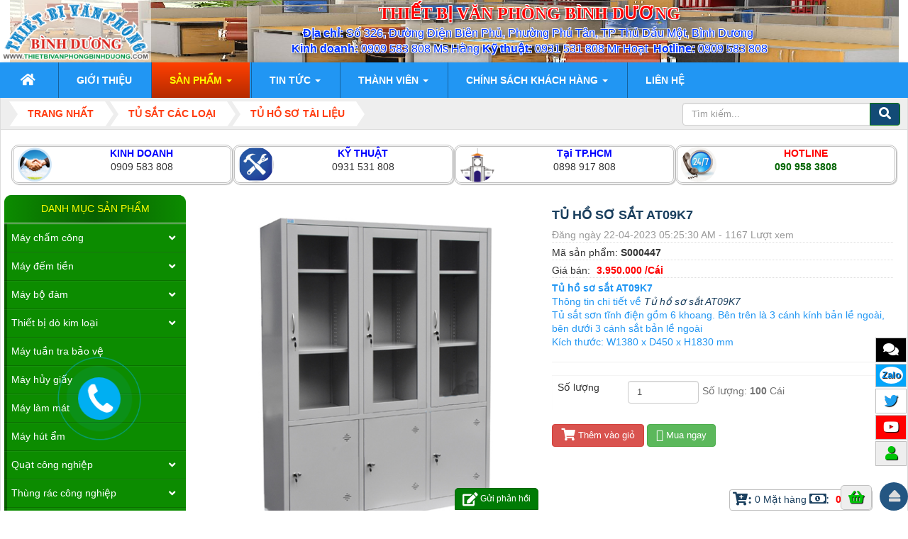

--- FILE ---
content_type: text/html; charset=UTF-8
request_url: http://thietbivanphongbinhduong.com/Tu-ho-so-tai-lieu/tu-ho-so-sat-at09k7.html
body_size: 21150
content:
<!DOCTYPE html>
	<html lang="vi" xmlns="//www.w3.org/1999/xhtml" prefix="og: //ogp.me/ns#">
	<head>
<title>Tủ hồ sơ sắt AT09K7</title>
<meta name="description" content="Tủ hồ sơ sắt AT09K7, Tủ hồ sơ sắt TS09K7, tủ tài liệu giá rẻ, mua bán tủ hồ sơ giá rẻ, tủ locker giá rẻ, tủ locker 42 ngăn, tủ cá nhân 36 ngăn giá rẻ bình dương">
<meta name="keywords" content="tủ locker giá rẻ, tủ tài liệu giá rẻ, mua bán tủ hồ sơ giá rẻ, tủ hồ sơ sắt at09k7, tủ hồ sơ sắt ts09k7, tủ locker 42 ngăn, tủ cá nhân 36 ngăn giá rẻ bình dương">
<meta name="news_keywords" content="tủ locker giá rẻ, tủ tài liệu giá rẻ, mua bán tủ hồ sơ giá rẻ, tủ hồ sơ sắt at09k7, tủ hồ sơ sắt ts09k7, tủ locker 42 ngăn, tủ cá nhân 36 ngăn giá rẻ bình dương">
<meta name="author" content="Thiết bị văn phòng Bình Dương">
<meta name="copyright" content="Thiết bị văn phòng Bình Dương [tbvanphongbinhduong@gmail.com]">
<meta name="generator" content="web360do.vn">
<meta name="viewport" content="width=device-width, initial-scale=1">
<meta name="robots" content="INDEX,FOLLOW">
<meta http-equiv="Content-Type" content="text/html; charset=utf-8">
<meta property="og:title" content="Tủ hồ sơ sắt AT09K7">
<meta property="og:type" content="website">
<meta property="og:description" content="Tủ hồ sơ sắt AT09K7, Tủ hồ sơ sắt TS09K7, tủ tài liệu giá rẻ, mua bán tủ hồ sơ giá rẻ, tủ locker giá rẻ, tủ locker 42 ngăn, tủ cá nhân 36 ngăn giá rẻ bình dương">
<meta property="og:site_name" content="Thiết bị văn phòng Bình Dương">
<meta property="og:image" content="http://thietbivanphongbinhduong.com/uploads/shops/2014_09/tu-ho-so-sat-at09k7.jpg">
<meta property="og:url" content="http://thietbivanphongbinhduong.com/Tu-ho-so-tai-lieu/tu-ho-so-sat-at09k7.html">
<meta content="Tủ hồ sơ sắt AT09K7" property="og:image:alt">
<meta content="tủ cá nhân 36 ngăn giá rẻ bình dương" property="og:alt">
<meta content="http://thietbivanphongbinhduong.com/uploads/shops/2014_09/tu-ho-so-sat-at09k7.jpg" property="og:image:secure_url">
<meta content="image/jpeg/png/jpg" property="og:image:type">
<meta content="800" property="og:image:width">
<meta content="400" property="og:image:height">
<meta property="og:url" content="http://thietbivanphongbinhduong.com/Tu-ho-so-tai-lieu/tu-ho-so-sat-at09k7.html">
<link rel="shortcut icon" href="/favicon.ico">
<link rel="canonical" href="http://thietbivanphongbinhduong.com/Tu-ho-so-tai-lieu/tu-ho-so-sat-at09k7.html">
<link rel="preload" as="script" href="/assets/js/jquery/jquery.min.js?t=1749559573">
<link rel="preload" as="script" href="/assets/js/language/vi.js?t=1749559573">
<link rel="preload" as="script" href="/assets/js/global.js?t=1749559573">
<link rel="preload" as="script" href="/themes/default/js/shops.js?t=1749559573">
<link rel="preload" as="script" href="/themes/xanh/js/main.js?t=1749559573">
<link rel="preload" as="script" href="/themes/xanh/js/wow.min.js?t=1749559573">
<link rel="preload" as="script" href="/themes/xanh/js/back.js?t=1749559573">
<link rel="preload" as="script" href="//s7.addthis.com/js/300/addthis_widget.js#pubid=ra-55be65d2677fe50e">
<link rel="preload" as="script" href="//images.dmca.com/Badges/DMCABadgeHelper.min.js?t=1749559573">
<link rel="preload" as="script" href="//sp.zalo.me/plugins/sdk.js?t=1749559573">
<link rel="preload" as="script" href="/assets/js/jquery-ui/jquery-ui.min.js?t=1749559573">
<link rel="preload" as="script" href="/assets/js/language/jquery.ui.datepicker-vi.js?t=1749559573">
<link rel="preload" as="script" href="/themes/xanh/js/users.js?t=1749559573">
<link rel="preload" as="script" href="/themes/default/images/shops/jquery.ez-plus.js?t=1749559573">
<link rel="preload" as="script" href="/assets/js/jquery/jquery.metisMenu.js?t=1749559573">
<link rel="preload" as="script" href="/themes/xanh/js/contact.js?t=1749559573">
<link rel="preload" as="script" href="/themes/xanh/js/bootstrap.min.js?t=1749559573">
<link rel="StyleSheet" href="/assets/css/font-awesome.min.css?t=1749559573">
<link rel="StyleSheet" href="/themes/xanh/css/bootstrap.min.css?t=1749559573">
<link rel="StyleSheet" href="/themes/xanh/css/style.css?t=1749559573">
<link rel="StyleSheet" href="/themes/xanh/css/style.responsive.css?t=1749559573">
<link rel="StyleSheet" href="/themes/default/css/shops.css?t=1749559573">
<link rel="StyleSheet" href="/assets/css/xanh.vi.0.css?t=1749559573">
<link rel="stylesheet" type="text/css"	href="/themes/xanh/css/animate.css?t=1749559573" />
<link rel="stylesheet" type="text/css"	href="/themes/xanh/css/font-awesome.min.css?t=1749559573" />
<link rel="stylesheet" href="//use.fontawesome.com/releases/v5.1.1/css/all.css?t=1749559573" integrity="sha384-O8whS3fhG2OnA5Kas0Y9l3cfpmYjapjI0E4theH4iuMD+pLhbf6JI0jIMfYcK3yZ" crossorigin="anonymous">
<link rel="StyleSheet" href="/themes/xanh/css/users.css?t=1749559573">
<link type="text/css" href="/assets/js/jquery-ui/jquery-ui.min.css?t=1749559573" rel="stylesheet" />
<link rel="stylesheet" type="text/css"	href="/themes/default/css/jquery.metisMenu.css?t=1749559573" />
<link rel="StyleSheet" href="/themes/xanh/css/contact.css?t=1749559573">
<style>@media (max-width: 767px) {
.footerNav2 .bttop a { bottom: 15%; }
.tel { max-width: 0px !important;}
#contactButton .ctb {bottom: 0px !important;}
.maintoolbtns li { padding: 2px 0px !important; text-shadow: 1px 1px 1px #000; width: 28px !important; font-size: 120% !important; } 
.maintoolbtns .zaloc .zalo-chat-widget {bottom: 33px !important;}
.maintoolbtns .zalos { bottom: 33px !important; width: 90px !important; padding: 5px !important; float: right; right: 0px; }
.maintoolbtns { right: 4px !important; }
.phonering-alo-phone { width: 88px; height: 88px; right: auto; bottom: 18% !important; left: -70px; }
.footerNav2 {bottom: 5px;}
#contactButton .ctb {bottom: 30px !important;}
.maintoolbtns .giohang { background: #f00 !important; width: 50px !important; }
.maintoolbtns .giohang a i:before{  color: #fff !important; }
.zalo .iconzalo {
    font-size: 10px;
    text-shadow: 0px 0px 0px #fff;
}
}
@media (max-width: 500px){
.maintoolbtns li {width: 40px !important;} 
}
@media (max-width: 380px){
.maintoolbtns li {width: 34px !important;} 
}
@media (max-width: 320px){
.maintoolbtns .giohang { width: 28px !important; }
.maintoolbtns li { width: 31px !important; }}
</style>
	</head>
	<body>

	<noscript>
		<div class="alert alert-danger">Trình duyệt của bạn đã tắt chức năng hỗ trợ JavaScript.<br />Website chỉ làm việc khi bạn bật nó trở lại.<br />Để tham khảo cách bật JavaScript, hãy click chuột <a href="http://wiki.nukeviet.vn/support:browser:enable_javascript">vào đây</a>!</div>
	</noscript>
    <div class="body-bg">
	<div class="wraper">
		<header>
			<div class="container">
				<div id="header" class="row">
				    <div class="logo col-xs-24 col-sm-4 col-md-4">
                                                <a title="Thiết bị văn phòng Bình Dương" href="/"><img src="/uploads/thiet-bi-van-phong-binh-duong-1.png" width="250" max-height="100" alt="Thiết bị văn phòng Bình Dương" /></a>
                                                <span class="site_name">Thiết bị văn phòng Bình Dương</span>
                        <span class="site_description">Thiết bị văn phòng Bình Dương là nhà phân phối chuyên nghiệp các sản phẩm Thiết bị văn phòng tại Bình Dương</span>
                    </div>
                    <div class="col-xs-24 col-sm-20 col-md-20 headright">
                    <a name="view72"></a>
<div class="texts" style="text-align: center;"><span style="color:rgb(255, 0, 0);"><strong><span style="font-size:24px;"><span style="font-family:Times New Roman,Times,serif;">THIẾT BỊ VĂN PHÒNG BÌNH DƯƠNG</span></span></strong></span><br /><span style="font-size:16px;"><span style="color:rgb(0, 51, 255);"><span class="texts" style="text-align:center;"><strong>Địa chỉ:&nbsp;</strong>Số 326, Đường Điện Biên Phủ, Phường Phú Tân, TP Thủ Dầu Một, Bình Dương&nbsp;</span><br /><strong>Kinh doanh:</strong> 0909 583 808 Ms Hằng <strong>Kỹ thuật: </strong>0931 531 808 Mr Hoạt &nbsp;<strong>Hotline:</strong> 0909 583 808</span></span></div>

                    </div>
				</div>
			</div>
		</header>
		<nav class="second-nav" id="menusite">
			<div class="container">
				<div class="row">
                    <div class="bg box-shadow">
					<a name="view98"></a>
<div class="navbar navbar-default navbar-static-top" role="navigation">
    <div class="navbar-header">
        <button type="button" class="navbar-toggle" data-toggle="collapse" data-target="#menu-site-default">
            <span class="sr-only">&nbsp;</span> <span class="icon-bar">&nbsp;</span> <span class="icon-bar">&nbsp;</span> <span class="icon-bar">&nbsp;</span>
        </button>
    </div>
    <div class="collapse navbar-collapse" id="menu-site-default">
        <ul class="nav navbar-nav">
            <li><a class="home" title="Trang nhất" href="/"><em class="fa fa-lg fa-home">&nbsp;</em><span class="visible-xs-inline-block"> Trang nhất</span></a></li>
                        <li  rol="presentation"><a class="dropdown-toggle"  href="/about/" role="button" aria-expanded="false" title="Giới thiệu ">  Giới thiệu</a> </li>
            <li  class="dropdown active" rol="presentation"><a class="dropdown-toggle"  href="/" role="button" aria-expanded="false" title="Sản phẩm ">  Sản phẩm <strong class="caret">&nbsp;</strong>
                </a>  <ul class="dropdown-menu">
        <li
        >  <a href="/Den-nang-luong-mat-troi/" title="Đèn năng lượng mặt trời ">Đèn năng lượng mặt trời</a> 
    </li>
    <li
        class="dropdown-submenu">  <a href="/may-cham-cong/" title="Máy chấm công ">Máy chấm công</a>  <ul class="dropdown-menu">
        <li
        >  <a href="/May-cham-cong-the-giay/" title="Bình Dương Máy chấm công thẻ giấy ">Bình Dương Máy chấm công thẻ giấy</a> 
    </li>
    <li
        >  <a href="/May-cham-cong-van-tay/" title="Bình Dương Máy chấm công vân tay ">Bình Dương Máy chấm công vân tay</a> 
    </li>
    <li
        >  <a href="/Binh-Duong-May-cham-cong-the-tu/" title="Bình Dương Máy chấm công thẻ từ ">Bình Dương Máy chấm công thẻ...</a> 
    </li>
    <li
        >  <a href="/Binh-Duong-May-cham-cong-nhan-dien-khuon-mat/" title="Bình Dương Máy chấm công nhận diện khuôn mặt ">Bình Dương Máy chấm công nhận...</a> 
    </li>
    <li
        >  <a href="/Binh-Duong-phu-kien-may-cham-cong/" title="Bình Dương phụ kiện máy chấm công ">Bình Dương phụ kiện máy chấm...</a> 
    </li>
</ul> 
    </li>
    <li
        class="dropdown-submenu">  <a href="/May-tinh-tien/" title="Máy đếm tiền ">Máy đếm tiền</a>  <ul class="dropdown-menu">
        <li
        >  <a href="/Binh-Duong-may-dem-tien-CASHTA/" title="Bình Dương máy đếm tiền CASHTA ">Bình Dương máy đếm tiền CASHTA</a> 
    </li>
    <li
        >  <a href="/Binh-Duong-may-dem-tien-HENRY/" title="Bình Dương máy đếm tiền HENRY ">Bình Dương máy đếm tiền HENRY</a> 
    </li>
    <li
        >  <a href="/May-dem-tien-XINDA-Binh-Duong/" title="Máy đếm tiền XINDA Bình Dương ">Máy đếm tiền XINDA Bình Dương</a> 
    </li>
    <li
        >  <a href="/May-dem-tien-Xiudun-Binh-Duong/" title="Máy đếm tiền Xiudun Bình Dương ">Máy đếm tiền Xiudun Bình Dương</a> 
    </li>
</ul> 
    </li>
    <li
        class="dropdown-submenu">  <a href="/May-bo-dam/" title="Máy bộ đàm ">Máy bộ đàm</a>  <ul class="dropdown-menu">
        <li
        >  <a href="/Binh-duong-may-bo-dam-kenwood/" title="Bình dương máy bộ đàm kenwood ">Bình dương máy bộ đàm kenwood</a> 
    </li>
    <li
        >  <a href="/Binh-duong-may-bo-dam-Motorola/" title="Bình dương máy bộ đàm Motorola ">Bình dương máy bộ đàm Motorola</a> 
    </li>
    <li
        >  <a href="/Binh-duong-may-bo-dam-Baofeng/" title="Bình dương máy bộ đàm Baofeng ">Bình dương máy bộ đàm Baofeng</a> 
    </li>
    <li
        >  <a href="/Binh-duong-may-bo-dam-ICOM/" title="Bình dương máy bộ đàm ICOM ">Bình dương máy bộ đàm ICOM</a> 
    </li>
</ul> 
    </li>
    <li
        >  <a href="/May-ra-kim-loai-cam-tay/" title="Máy rà kim loại cầm tay ">Máy rà kim loại cầm tay</a> 
    </li>
    <li
        >  <a href="/May-tuan-tra-bao-ve/" title="Máy tuần tra bảo vệ ">Máy tuần tra bảo vệ</a> 
    </li>
    <li
        >  <a href="/May-huy-giay/" title="Máy hủy giấy ">Máy hủy giấy</a> 
    </li>
    <li
        >  <a href="/Thung-rac-cong-nghiep/" title="Thùng rác công nghiệp ">Thùng rác công nghiệp</a> 
    </li>
    <li
        class="dropdown-submenu">  <a href="/Song-nhua-tai-binh-duong/" title="Sóng nhựa tại bình dương ">Sóng nhựa tại bình dương</a>  <ul class="dropdown-menu">
        <li
        >  <a href="/Song-nhua-ho/" title="Sóng nhựa hở ">Sóng nhựa hở</a> 
    </li>
    <li
        >  <a href="/Song-nhua-bit/" title="Sóng nhựa bít ">Sóng nhựa bít</a> 
    </li>
</ul> 
    </li>
    <li
        class="dropdown-submenu">  <a href="/Tu-sat-cac-loai/" title="Tủ sắt các loại ">Tủ sắt các loại</a>  <ul class="dropdown-menu">
        <li
        >  <a href="/Tu-ca-nhan-CNV-Tu-Locker/" title="Tủ cá nhân CNV - Tủ Locker ">Tủ cá nhân CNV - Tủ Locker</a> 
    </li>
    <li
        >  <a href="/Tu-ho-so-tai-lieu/" title="Tủ hồ sơ tài liệu ">Tủ hồ sơ tài liệu</a> 
    </li>
    <li
        >  <a href="/Tu-de-dung-cu-ve-sinh/" title="Tủ để dụng cụ vệ sinh ">Tủ để dụng cụ vệ sinh</a> 
    </li>
    <li
        >  <a href="/Tu-giay-dep/" title="Tủ giày dép ">Tủ giày dép</a> 
    </li>
</ul> 
    </li>
    <li
        >  <a href="/Xe-keo-hang/" title="Xe kéo hàng ">Xe kéo hàng</a> 
    </li>
    <li
        class="dropdown-submenu">  <a href="/Thiet-bi-bao-chay-chua-chay/" title="Quần áo pccc bình dương ">Quần áo pccc bình dương</a>  <ul class="dropdown-menu">
        <li
        >  <a href="/Binh-Duong-Bao-chay-NetworX/" title="Bình Dương Báo cháy NetworX ">Bình Dương Báo cháy NetworX</a> 
    </li>
</ul> 
    </li>
    <li
        class="dropdown-submenu">  <a href="/Binh-chua-chay/" title="Bình chữa cháy ">Bình chữa cháy</a>  <ul class="dropdown-menu">
        <li
        >  <a href="/Binh-Duong-binh-bot-chua-chay/" title="Bình Dương bình bột chữa cháy ">Bình Dương bình bột chữa cháy</a> 
    </li>
    <li
        >  <a href="/Binh-Duong-binh-chua-chay-khi-CO/" title="Bình Dương bình chữa cháy khí Co2 ">Bình Dương bình chữa cháy khí Co2</a> 
    </li>
    <li
        >  <a href="/Binh-Duong-Binh-Cau-tu-dong/" title="Bình Dương Bình Cầu tự động ">Bình Dương Bình Cầu tự động</a> 
    </li>
</ul> 
    </li>
    <li
        class="dropdown-submenu">  <a href="/Voi-chua-chay/" title="Vòi chữa cháy ">Vòi chữa cháy</a>  <ul class="dropdown-menu">
        <li
        >  <a href="/Binh-duong-Voi-chua-chay-duc/" title="Bình dương Vòi chữa cháy đức ">Bình dương Vòi chữa cháy đức</a> 
    </li>
    <li
        >  <a href="/Binh-duong-Voi-chua-chay-han-quoc/" title="Bình dương Vòi chữa cháy hàn quốc ">Bình dương Vòi chữa cháy hàn quốc</a> 
    </li>
    <li
        >  <a href="/Binh-duong-Voi-chua-chay-trung-quoc/" title="Bình dương Vòi chữa cháy trung quốc ">Bình dương Vòi chữa cháy trung quốc</a> 
    </li>
</ul> 
    </li>
    <li
        >  <a href="/Tu-chua-chay/" title="Tủ chữa cháy ">Tủ chữa cháy</a> 
    </li>
    <li
        class="dropdown-submenu">  <a href="/Den-chieu-sang-khan-cap/" title="Đèn chiếu sáng khẩn cấp ">Đèn chiếu sáng khẩn cấp</a>  <ul class="dropdown-menu">
        <li
        >  <a href="/Binh-Duong-den-Exit-den-loi-thoat/" title="Bình Dương đèn Exit, đèn lối thoát ">Bình Dương đèn Exit, đèn lối...</a> 
    </li>
    <li
        >  <a href="/Binh-Duong-Den-su-co-den-mat-ech/" title="Bình Dương Đèn sự cố, đèn mắt ếch ">Bình Dương Đèn sự cố, đèn mắt...</a> 
    </li>
</ul> 
    </li>
    <li
        class="dropdown-submenu">  <a href="/Bao-ho-lao-dong/" title="Bảo hộ lao động ">Bảo hộ lao động</a>  <ul class="dropdown-menu">
        <li
        >  <a href="/Giay-bao-ho-lao-dong/" title="Giày bảo hộ lao động ">Giày bảo hộ lao động</a> 
    </li>
    <li
        >  <a href="/Gang-tay-chong-cat/" title="Găng tay chống cắt ">Găng tay chống cắt</a> 
    </li>
    <li
        >  <a href="/Gang-tay-phu-PU/" title="Găng tay phủ PU ">Găng tay phủ PU</a> 
    </li>
    <li
        >  <a href="/Gang-tay-han/" title="Găng tay hàn ">Găng tay hàn</a> 
    </li>
    <li
        >  <a href="/Gang-tay-chong-hoa-chat/" title="Găng tay chống hóa chất ">Găng tay chống hóa chất</a> 
    </li>
    <li
        >  <a href="/Kinh-bao-ho/" title="Kính bảo hộ ">Kính bảo hộ</a> 
    </li>
    <li
        >  <a href="/Mat-na-han/" title="Mặt nạ hàn ">Mặt nạ hàn</a> 
    </li>
</ul> 
    </li>
    <li
        >  <a href="/Bo-ung-pho-tran-do-hoa-chat/" title="Bộ ứng phó tràn đổ hóa chất ">Bộ ứng phó tràn đổ hóa chất</a> 
    </li>
    <li
        >  <a href="/Linh-kien-Phu-kien/" title="Linh kiện - Phụ kiện ">Linh kiện - Phụ kiện</a> 
    </li>
    <li
        class="dropdown-submenu">  <a href="/Dich-Vu/" title="Dịch Vụ ">Dịch Vụ</a>  <ul class="dropdown-menu">
        <li
        >  <a href="/Dich-Vu-May-cham-cong/" title="Máy chấm công ">Máy chấm công</a> 
    </li>
    <li
        >  <a href="/LAP-DAT-SUA-CHUA-BAO-TRI/" title="LẮP ĐẶT - SỬA CHỮA - BẢO TRÌ ">LẮP ĐẶT - SỬA CHỮA - BẢO TRÌ</a> 
    </li>
    <li
        >  <a href="/Ve-Sinh-Cong-Nghiep/" title="Vệ Sinh Công Nghiệp ">Vệ Sinh Công Nghiệp</a> 
    </li>
</ul> 
    </li>
    <li
        >  <a href="/Thiet-bi-van-phong/" title="Thiết bị văn phòng ">Thiết bị văn phòng</a> 
    </li>
    <li
        >  <a href="/San-pham-khac/" title="Sản phẩm khác ">Sản phẩm khác</a> 
    </li>
</ul> </li>
            <li  class="dropdown" rol="presentation"><a class="dropdown-toggle"  href="/news/" role="button" aria-expanded="false" title="Tin Tức ">  Tin Tức <strong class="caret">&nbsp;</strong>
                </a>  <ul class="dropdown-menu">
        <li
        >  <a href="/news/phong-chay-chua-chay/" title="Phòng cháy chữa cháy ">Phòng cháy chữa cháy</a> 
    </li>
    <li
        >  <a href="/news/dia-chi-ban-bo-dam-binh-duong/" title="Địa chỉ bán bộ đàm bình dương ">Địa chỉ bán bộ đàm bình dương</a> 
    </li>
    <li
        >  <a href="/news/san-pham-cong-nghiep/" title="Sản phẩm công nghiệp ">Sản phẩm công nghiệp</a> 
    </li>
    <li
        >  <a href="/news/bao-ho-lao-dong/" title="Bảo hộ lao động ">Bảo hộ lao động</a> 
    </li>
</ul> </li>
            <li  class="dropdown" rol="presentation"><a class="dropdown-toggle"  href="/users/" role="button" aria-expanded="false" title="Thành viên ">  Thành viên <strong class="caret">&nbsp;</strong>
                </a>  <ul class="dropdown-menu">
        <li
        >  <a href="/users/login/" title="Đăng nhập ">Đăng nhập</a> 
    </li>
    <li
        >  <a href="/users/register/" title="Đăng ký ">Đăng ký</a> 
    </li>
    <li
        >  <a href="/users/lostpass/" title="Khôi phục mật khẩu ">Khôi phục mật khẩu</a> 
    </li>
    <li
        >  <a href="/users/editinfo/" title="Thiết lập tài khoản ">Thiết lập tài khoản</a> 
    </li>
    <li
        >  <a href="/users/memberlist/" title="Danh sách thành viên ">Danh sách thành viên</a> 
    </li>
    <li
        >  <a href="/users/logout/" title="Thoát ">Thoát</a> 
    </li>
</ul> </li>
            <li  class="dropdown" rol="presentation"><a class="dropdown-toggle"  href="/page/" role="button" aria-expanded="false" title="Chính sách khách hàng ">  Chính sách khách hàng <strong class="caret">&nbsp;</strong>
                </a>  <ul class="dropdown-menu">
        <li
        >  <a href="/page/chinh-sach-bao-mat.html" title="Chính sách bảo mật ">Chính sách bảo mật</a> 
    </li>
    <li
        >  <a href="/page/chinh-sach-van-chuyen-giao-nhan.html" title="Chính sách vận chuyển - giao nhận ">Chính sách vận chuyển - giao nhận</a> 
    </li>
    <li
        >  <a href="/page/bao-hanh-doi-tra.html" title="Bảo hành - Đổi trả ">Bảo hành - Đổi trả</a> 
    </li>
</ul> </li>
            <li  rol="presentation"><a class="dropdown-toggle"  href="/contact/" role="button" aria-expanded="false" title="Liên hệ ">  Liên hệ</a> </li>
        </ul>
    </div>
</div>
                    </div>
				</div>
			</div>
		</nav>
        <nav class="header-nav top3bock none">
            <div class="container">
                <div class="personalArea">
                <a name="view100"></a>
<span><a title="Đăng nhập - Đăng ký" class="pa pointer button" data-toggle="tip" data-target="#guestBlock_nv11" data-click="y" data-callback="recaptchareset"><em class="fa fa-user fa-lg"></em><span class="hidden">Đăng nhập</span></a></span>
                </div>
                <div class="social-icons">
                <a name="view111"></a>
<span class="visible-xs-inline-block"><a title="Chúng tôi trên mạng xã hội" class="pointer button" data-toggle="tip" data-target="#socialList" data-click="y"><em class="fa fa-share-alt fa-lg"></em><span class="hidden">Chúng tôi trên mạng xã hội</span></a></span>
<div id="socialList" class="content">
<h3 class="visible-xs-inline-block">Chúng tôi trên mạng xã hội</h3>
<ul class="socialList">
		<li><a href="https://www.facebook.com/phattrien" target="_blank"><i class="fa fa-facebook">&nbsp;</i></a></li>
		<li><a href="https://plus.google.com/u/0/+Ph%C3%A1tTri%E1%BB%83ncms" target="_blank"><i class="fa fa-google-plus">&nbsp;</i></a></li>
		<li><a href="https://www.youtube.com/channel/UCYBx4QStx7rjVyryTq0EEkg/channels?view_as=subscriber" target="_blank"><i class="fa fa-youtube">&nbsp;</i></a></li>
		<li><a href="https://twitter.com/thienminhvuong" target="_blank"><i class="fa fa-twitter">&nbsp;</i></a></li>
		<li><a href="/feeds/"><i class="fa fa-rss">&nbsp;</i></a></li>
</ul>
</div>
                </div>
                <div class="contactDefault">
                <a name="view63"></a>
<span class="visible-xs-inline-block"><a title="Thông tin liên hệ" class="pointer button" data-toggle="tip" data-target="#contactList" data-click="y"><em class="icon-old-phone icon-lg"></em><span class="hidden">Thông tin liên hệ</span></a></span>
<div id="contactList" class="content">
<h3 class="visible-xs-inline-block">Thông tin liên hệ</h3>
<ul class="contactList">
<li><em class="fa fa-phone"></em>&nbsp;<a title="Click gọi ngay" href="tel:0909583808">09095 83 808</a></li>
<li><em class="fa fa-envelope"></em>&nbsp;<a href="/contact/Phong-Kinh-Doanh/">tbvanphongbinhduong@gmail.com</a></li>
                </div>
                <div id="tip" data-content="">
                    <div class="bg"></div>
                </div>
            </div>
			<div class="ngonngu">  </div>
        </nav>
		<section>
			<div class="container" id="body">
                <nav class="third-nav">
    				<div class="row">
                        <div class="bg">
                        <div class="clearfix">
                            <div class="col-xs-24 col-sm-18 col-md-18">
                                                                <div class="breadcrumbs-wrap">
                                	<div class="display">
                                		<a class="show-subs-breadcrumbs hidden" href="#" onclick="showSubBreadcrumbs(this, event);"><em class="fa fa-lg fa-angle-right"></em></a>
		                                <ul class="breadcrumbs list-none"></ul>
									</div>
									<ul class="subs-breadcrumbs">
                                    </ul>
     <ul class="temp-breadcrumbs hidden" itemscope itemtype="https://schema.org/BreadcrumbList">     
     <li itemprop="itemListElement" itemscope itemtype="https://schema.org/ListItem">
     <a href="/" position="Trang nhất" itemprop="item" title="Trang nhất"><span itemprop="name">Trang nhất</span></a>
     <i class="hidden" itemprop="position" content="1"></i></li>      
          <li itemprop="itemListElement" itemscope itemtype="https://schema.org/ListItem">
     <a href="/Tu-sat-cac-loai/" itemprop="item" title="Tủ sắt các loại">
     <span class="txt" position="Tủ sắt các loại" itemprop="name">Tủ sắt các loại</span></a>
     <i class="hidden" itemprop="position" content="2"></i></li>
     <li itemprop="itemListElement" itemscope itemtype="https://schema.org/ListItem">
     <a href="/Tu-ho-so-tai-lieu/" itemprop="item" title="Tủ hồ sơ tài liệu">
     <span class="txt" position="Tủ hồ sơ tài liệu" itemprop="name">Tủ hồ sơ tài liệu</span></a>
     <i class="hidden" itemprop="position" content="3"></i></li>
          </ul>
								</div>
                            </div>
                            <div class="headerSearch col-xs-24 col-sm-6 col-md-6">
                                <div class="input-group">
                                    <input type="text" class="form-control" maxlength="60" placeholder="Tìm kiếm..."><span class="input-group-btn"><button type="button" class="btn btn-info" data-url="/seek/?q=" data-minlength="3" data-click="y"><em class="fa fa-search fa-lg"></em></button></span>
                                </div>
                            </div>
                        </div>
                        </div>
                    </div>
                </nav>
<div class="row">
	<a name="view117"></a>
<div class="Silide"><div class="panel-body" id="contact"><div class="col-xs-12 col-sm-6 col-md-6 "><img alt="hop tac" height="50" src="/uploads/about/hop-tac.png" style="float:left" width="50" /><span style="color:rgb(0, 0, 255);"><strong>KINH DOANH</strong></span><br />0909 583 808</div><div class="col-xs-12 col-sm-6 col-md-6 "><img alt="ho tro ky thuat" height="50" src="/uploads/about/ho-tro-ky-thuat.jpg" style="float:left" width="50" /><span style="color:rgb(0, 0, 255);"><strong>KỸ THUẬT</strong></span><br />0931 531 808</div><div class="col-xs-12 col-sm-6 col-md-6 "><img alt="cho ben thanh tp hcm" height="50" src="/uploads/about/cho-ben-thanh-tp.hcm.png" style="float:left" width="50" /><span style="color:rgb(0, 0, 255);"><strong>Tại TP.HCM</strong></span><br />0898 917 808</div><div class="col-xs-12 col-sm-6 col-md-6 "><img alt="hotline 24 7" height="50" src="/uploads/about/hotline-24-7.jpg" style="float:left" width="50" /><strong><span style="color:rgb(255, 0, 0);">HOTLINE</span></strong><br /><strong><span style="color:rgb(0, 100, 0);">090 958 3808</span></strong></div></div></div>

</div>
<div class="row">
    <div class="col-sm-18 col-md-19 col-sm-push-6 col-md-push-5">
<div class="product-detail " itemtype="//schema.org/Product" itemscope>
    <span class="d-none hidden hide" itemprop="mpn" content="S000447"></span>
    <span class="d-none hidden hide" itemprop="sku" content="S000447"></span> 
    <div class="d-none hidden hide" itemprop="brand" itemtype="//schema.org/brand" itemscope>
        <span itemprop="name">Tủ hồ sơ sắt AT09K7</span>
    </div>
    <div class="d-none hidden hide" itemprop="offers" itemtype="//schema.org/Offer" itemscope>
                <span itemprop="price">3950000</span>
        <span itemprop="priceCurrency"></span>
        <a itemprop="url" href="tu-ho-so-sat-at09k7"></a>
        <span itemprop="priceValidUntil">2023-04-22</span>
        <span itemprop="availability">https://schema.org/InStock</span>
    </div>
    <div class="panel panel-default panel-product-info">
        <div class="panel-body">
            <div class="row">
                <div class="col-xs-24 col-sm-12 col-md-12 text-center">
                                        <div class="product-one-image mb-2">
                        <img itemprop="image" src="/uploads/shops/2014_09/tu-ho-so-sat-at09k7.jpg" alt="Tủ hồ sơ sắt AT09K7" id="product-image-one-view">
                    </div>
                </div>
                <div class="col-xs-24 col-sm-12 col-md-12">
                    <ul class="product-info">
                        <li class="info-title">
							<h1 itemprop="name"><a title=" Tủ hồ sơ tài liệu >> Tủ hồ sơ sắt AT09K7" href="http://thietbivanphongbinhduong.com/Tu-ho-so-tai-lieu/tu-ho-so-sat-at09k7.html"><span>Tủ hồ sơ sắt AT09K7</span></a>
							</h1>
						</li>
						<li class="info-meta text-muted">Đăng ngày 22-04-2023 05:25:30 AM - 1167 Lượt xem</li>
                                                <li class="info-code">Mã sản phẩm: <strong>S000447</strong></li>
                                                <li class="info-price">
                            Giá bán:
                                                        <span class="money">3.950.000  /Cái</span>
                        </li>
                                                <li class="info-hometext">
                            <p class="text-justify" itemprop="description"><strong>Tủ hồ sơ sắt AT09K7</strong><br />Thông tin chi tiết về&nbsp;<a href="https://thietbivanphongbinhduong.com/Tu-ho-so-tai-lieu/"><em>Tủ hồ sơ sắt AT09K7</em></a><p>Tủ sắt sơn tĩnh điện gồm 6 khoang. Bên trên là 3 cánh kính bản lề ngoài, bên dưới 3 cánh sắt bản lề ngoài</p><p>Kích thước: W1380 x D450 x H1830 mm</p></p>
                        </li>
                    </ul>
                    <hr />
                                        <div class="well order-number">
                        <div class="row">
                            <div class="col-xs-8 col-sm-5">Số lượng</div>
                            <div class="col-xs-16 col-sm-19">
                                <input type="number" name="num" value="1" min="1" id="pnum" class="pull-left form-control" style="width: 100px; margin-right: 5px">
                                                                <span class="help-block pull-left" id="product_number">Số lượng: <strong>100</strong> Cái
                                </span>
                            </div>
                        </div>
                    </div>
                    <div class="clearfix"></div>
                                        <button class="btn btn-danger btn-order btn-order-cart" data-id="447" onclick="cartorder_detail(this, 0, 0); return !1;">
                        <i class="fa fa-shopping-cart fa-lg"></i> Thêm vào giỏ
                    </button>
                    <button class="btn btn-success btn-order btn-order-buy" data-id="447" onclick="cartorder_detail(this, 0, 1); return !1;">
                        <i class="fa fa-paper-plane-o fa-lg"></i> Mua ngay
                    </button>
					                    <div class="panel panel-default socialicon-wrap" style="margin-top: 10px;">
                        <div class="panel-body">
                            <div class="socialicon textc ">
                                <!--div class="fb-like" data-href="http://thietbivanphongbinhduong.com/Tu-ho-so-tai-lieu/tu-ho-so-sat-at09k7.html" data-layout="button_count" data-action="like" data-show-faces="false" data-share="true"></div-->
                                <i class="textc addthis_sharing_toolbox"></i>
  <div><div class="zalo-share-button" data-href="" data-oaid="" data-layout="1" data-color="blue" data-customize=false></div></div> 
                            </div>
                        </div>
                    </div>
                </div>
            </div>
        </div>
    </div>
            <div role="tabpanel" class="tabs">
        <ul class="nav nav-tabs" role="tablist">
                        <li role="presentation"
                class="active"> 
				<a href="#content_detail-1" aria-controls="content_detail-1" role="tab" data-toggle="tab"> 
				 				<em class="fa fa-bars">&nbsp;</em>  <span>Chi tiết sản phẩm</span>
            </a> 
            </li>
            <li role="presentation"
                > 
				<a href="#content_rate-2" aria-controls="content_rate-2" role="tab" data-toggle="tab"> 
				 				<em class="fa fa-bars">&nbsp;</em>  <span>Đánh giá</span>
            </a> 
            </li>
        </ul>
        <div class="tab-content">
                        <div role="tabpanel" class="tab-pane content_detail fade active in" id="content_detail-1"><p><strong>Tủ hồ sơ sắt AT09K7</strong><br />Thông tin chi tiết về&nbsp;<a href="https://thietbivanphongbinhduong.com/Tu-ho-so-tai-lieu/"><em>Tủ hồ sơ sắt AT09K7</em></a></p><p>Tủ sắt sơn tĩnh điện gồm 6 khoang. Bên trên là 3 cánh kính bản lề ngoài, bên dưới 3 cánh sắt bản lề ngoài</p><p>Kích thước: W1380 x D450 x H1830 mm</p><p><strong>CÔNG TY TNHH TM DV TƯ VẤN CÔNG NGHỆ ANH THƯ</strong></p><p><strong>326 Điện biên phủ, Phú tân, Thủ Dầu Một, Bình Dương</strong></p><p><strong>Điện thoại, zalo hỗ trợ báo giá, giao hàng, tư vấn</strong></p><p><strong>Ms Hằng 0931 531 808</strong></p><p><strong>Ms Oanh 0937 804 808</strong></p><p><strong>Ms Loan 0898 917 808</strong></p><p><strong>Mr Đạt 0931 983 808<br />Ms Nhường: 0896 693 808<br />Giao hàng: 0789 193 808 Mr Bắc</strong></p><p><a href="https://thietbivanphongbinhduong.com/Tu-ho-so-tai-lieu/">https://thietbivanphongbinhduong.com/Tu-ho-so-tai-lieu/</a></p><p><a href="https://sieuthianhthu.com/danh-muc/thiet-bi%cc%a3-cong-nghie%cc%a3p/tu-ho-so/">https://sieuthianhthu.com/danh-muc/thiet-bi%cc%a3-cong-nghie%cc%a3p/tu-ho-so/</a></p><p><strong>Cảm ơn quý khách hàng đã lựa chọn sản phẩm, dịch vụ của ANHTHUTCSC</strong><br /><strong><em><a href="https://thietbivanphongbinhduong.com/Tu-ho-so-tai-lieu/">TỦ HỒ SƠ </a></em>TS09K3LCK</strong></p><p>Tủ sắt sơn tĩnh điện 3 khoang: Khoang trên cùng có 2 đợt di động, khung cánh kính mở. Khoang giữa gồm 2 ngăn kéo. Khoang dưới cùng có 2 cánh sắt mở.</p><p>Kích thước : W1000 x D450 x H1830 mm</p><p>&nbsp;</p></div>
            <div role="tabpanel" class="tab-pane content_rate fade " id="content_rate-2"><div class="panel panel-default">
	<div class="panel-body">
		<div class="row form-review">
			<div class="col-xs-24 col-sm-11 border border-right">
				<form id="review_form">
					<div class="form-group">
						<input type="text" class="form-control" name="sender" value="" placeholder="Họ tên">
					</div>
					<div class="form-group">
						<div class="rate-ex2-cnt">
							<div id="1" class="rate-btn-1 rate-btn"></div>
							<div id="2" class="rate-btn-2 rate-btn"></div>
							<div id="3" class="rate-btn-3 rate-btn"></div>
							<div id="4" class="rate-btn-4 rate-btn"></div>
							<div id="5" class="rate-btn-5 rate-btn"></div>
						</div>
					</div>
					<div class="form-group">
						<textarea name="comment" class="form-control" placeholder="Nhận xét"></textarea>
					</div>
		<div class="form-group">
            <div class="middle text-right clearfix">
                <img width="150" height="40" title="" alt="" src="/index.php?scaptcha=captcha&t=1769910580" class="captchaImg display-inline-block">
                <em onclick="change_captcha('.fcode');" title="" class="fa fa-pointer fa-refresh margin-left margin-right"></em>
                <input type="text" placeholder="" maxlength="6" value="" name="fcode" class="fcode required form-control display-inline-block" style="width:100px;" data-pattern="/^(.){6,6}$/" onkeypress="nv_validErrorHidden(this);" data-mess=""/>
            </div>
		</div>
					<div class="form-group">
						<input type="submit" class="btn btn-primary" value="Đánh giá" />
					</div>
				</form>
			</div>
			<div class="col-xs-24 col-sm-13 border">
				<div id="rate_list">
					<p class="text-center">
						<em class="fa fa-spinner fa-spin fa-3x">&nbsp;</em>
					</p>
				</div>
			</div>
		</div>
	</div>
</div>
</div>
        </div>
    </div>
        <div class="panel panel-default panel-product-keywords">
        <div class="panel-body">
            <div class="keywords">
                <em class="fa fa-tags">&nbsp;</em><strong>Từ khóa: </strong>
                                <a title="tủ locker giá rẻ" href="/tag/tủ-locker-giá-rẻ"><em>tủ locker giá rẻ</em></a>, 
                <a title="tủ tài liệu giá rẻ" href="/tag/tu-tai-lieu-gia-re"><em>tủ tài liệu giá rẻ</em></a>, 
                <a title="mua bán tủ hồ sơ giá rẻ" href="/tag/mua-bán-tủ-hồ-sơ-giá-rẻ"><em>mua bán tủ hồ sơ giá rẻ</em></a>, 
                <a title="Tủ hồ sơ sắt AT09K7" href="/tag/tủ-hồ-sơ-sắt-at09k7"><em>Tủ hồ sơ sắt AT09K7</em></a>, 
                <a title="Tủ hồ sơ sắt TS09K7" href="/tag/tủ-hồ-sơ-sắt-ts09k7"><em>Tủ hồ sơ sắt TS09K7</em></a>, 
                <a title="tủ locker 42 ngăn" href="/tag/tủ-locker-42-ngăn"><em>tủ locker 42 ngăn</em></a>, 
                <a title="tủ cá nhân 36 ngăn giá rẻ bình dương" href="/tag/tủ-cá-nhân-36-ngăn-giá-rẻ-bình-dương"><em>tủ cá nhân 36 ngăn giá rẻ bình dương</em></a>
            </div>
        </div>
    </div>
        <div class="panel panel-default panel-product-others">
        <div class=" detailothers"><span>Sản phẩm cùng loại</span></div>
        <div class="panel-body"><div class="row viewgrid shops-viewgrid shops-viewgrid-shops">
        <div class="col-xs-24 col-sm-12 col-md-6">
        <div class="thumbnail">
		                <a href="/Tu-ho-so-tai-lieu/tu-ho-so-3-canh-kinh-at8650.html" title="TỦ HỒ SƠ 3 CÁNH KÍNH AT8650">
				<div style="height: 160px; background-image: url(/assets/shops/temp_pic/tu-ho-so-3-canh-kinh-at8650.jpg);" class="item-image baimgc"  >
            </div></a>
            <div class="info_pro">
            </div>
            <div class="caption text-center">
                <h3 data-content='TỦ HỒ SƠ 3 CÁNH KÍNH AT8650<p bis_size="{&#039;x&#039;:20,&#039;y&#039;:53,&#039;w&#039;:597,&#039;h&#039;:20,&#039;abs_x&#039;:252,&#039;abs_y&#039;:2009}">- Phần trên 3 ngăn, 03 cánh kính, 02 cánh có khóa, 01 cánh bên phải không có khóa.</p><p bis_size="{&#039;x&#039;:20,&#039;y&#039;:87,&#039;w&#039;:597,&#039;h&#039;:20,&#039;abs_x&#039;:252,&#039;abs_y&#039;:2043}">- Phần dưới 2 ngăn, 03 cánh gỗ, 02 cánh có khóa, 01 cánh bên trái không có khóa.</p><p bis_size="{&#039;x&#039;:20,&#039;y&#039;:121,&#039;w&#039;:597,&#039;h&#039;:41,&#039;abs_x&#039;:252,&#039;abs_y&#039;:2077}"><strong bis_size="{&#039;x&#039;:20,&#039;y&#039;:123,&#039;w&#039;:74,&#039;h&#039;:15,&#039;abs_x&#039;:252,&#039;abs_y&#039;:2079}">Kích thước:</strong>&nbsp;1200x400x1990 (mm)</p>' data-rel="tooltip" data-img="/assets/shops/temp_pic/tu-ho-so-3-canh-kinh-at8650.jpg">
                    <a href="/Tu-ho-so-tai-lieu/tu-ho-so-3-canh-kinh-at8650.html" title="TỦ HỒ SƠ 3 CÁNH KÍNH AT8650" > TỦ HỒ SƠ 3 CÁNH KÍNH AT8650</a>
                </h3>
                                <p class="label label-default"></p>
                                <p class="price texts">
                                        <span class="money">10 </span>
                </p>
                <div class="clearfix">
                                        <a href="javascript:void(0)" id="1054" title="TỦ HỒ SƠ 3 CÁNH KÍNH AT8650" onclick="cartorder(this, 0, '/index.php?language=vi&amp;nv=shops&amp;op=Tu-ho-so-tai-lieu/tu-ho-so-3-canh-kinh-at8650.html'); return !1;"><button type="button" class="btn btn-primary btn-xs">Thêm vào giỏ hàng</button></a>
                                        <a href="javascript:void(0)" title="TỦ HỒ SƠ 3 CÁNH KÍNH AT8650"><button type="button" onclick="wishlist(1054, this)" class="btn btn-primary btn-xs ">Yêu thích</button></a>
				 <div title="Chia sẻ qua Zalo: TỦ HỒ SƠ 3 CÁNH KÍNH AT8650" class="zalo-share-button btn btn-primary btn-xs" data-href="http://thietbivanphongbinhduong.com/index.php?language=vi&amp;nv=shops&amp;op=Tu-ho-so-tai-lieu/tu-ho-so-3-canh-kinh-at8650.html" data-oaid="" data-layout="1"   data-color="blue" data-customize=true> Zalo </div>
                </div>
            </div>
        </div>
    </div>
    <div class="col-xs-24 col-sm-12 col-md-6">
        <div class="thumbnail">
		                <a href="/Tu-ho-so-tai-lieu/gia-kep-file-a4.html" title="Giá kẹp file A4">
				<div style="height: 160px; background-image: url(/assets/shops/2014_09/gia-de-tai-lieu_1.jpg);" class="item-image baimgc"  >
            </div></a>
            <div class="info_pro">
            </div>
            <div class="caption text-center">
                <h3 data-content='<strong>Giá kẹp file A4</strong><br />Thông tin về&nbsp;<a href="https://thietbivanphongbinhduong.com/Tu-ho-so-tai-lieu/"><em>Giá kẹp file A4</em></a><br />Kích thước:&nbsp;W915 x D317 x H1815 mm<br /><strong>Trong đó:</strong><br />- W: Chiều rộng sản phẩm<br />- D: Chiều sâu sản phẩm<br />- H: Chiều cao sản phẩm<br />Chất liệu: Sắt sơn tĩnh điện<br />Màu sắc: Sơn tĩnh điện<br />Bảo hành: 12 tháng' data-rel="tooltip" data-img="/assets/shops/2014_09/gia-de-tai-lieu_1.jpg">
                    <a href="/Tu-ho-so-tai-lieu/gia-kep-file-a4.html" title="Giá kẹp file A4" > Giá kẹp file A4</a>
                </h3>
                                <p class="label label-default"></p>
                                <p class="price texts">
                                        <span class="money">5.450.000 </span>
                </p>
                <div class="clearfix">
                                        <a href="javascript:void(0)" id="474" title="Giá kẹp file A4" onclick="cartorder(this, 0, '/index.php?language=vi&amp;nv=shops&amp;op=Tu-ho-so-tai-lieu/gia-kep-file-a4.html'); return !1;"><button type="button" class="btn btn-primary btn-xs">Thêm vào giỏ hàng</button></a>
                                        <a href="javascript:void(0)" title="Giá kẹp file A4"><button type="button" onclick="wishlist(474, this)" class="btn btn-primary btn-xs ">Yêu thích</button></a>
				 <div title="Chia sẻ qua Zalo: Giá kẹp file A4" class="zalo-share-button btn btn-primary btn-xs" data-href="http://thietbivanphongbinhduong.com/index.php?language=vi&amp;nv=shops&amp;op=Tu-ho-so-tai-lieu/gia-kep-file-a4.html" data-oaid="" data-layout="1"   data-color="blue" data-customize=true> Zalo </div>
                </div>
            </div>
        </div>
    </div>
    <div class="col-xs-24 col-sm-12 col-md-6">
        <div class="thumbnail">
		                <a href="/Tu-ho-so-tai-lieu/gia-de-tai-lieu.html" title="Giá để tài liệu">
				<div style="height: 160px; background-image: url(/assets/shops/2014_09/gia-de-tai-lieu.jpg);" class="item-image baimgc"  >
            </div></a>
            <div class="info_pro">
            </div>
            <div class="caption text-center">
                <h3 data-content='<strong>Giá để tài liệu</strong><br />Thông tin chi tiết về<a href="https://thietbivanphongbinhduong.com/Tu-ho-so-tai-lieu/">&nbsp;Giá để tài liệu</a><br />Kích thước:&nbsp;W915 x D317 x H1815 mm<br />Chất liệu: Sắt sơn tĩnh điện<br />Màu sắc: Sơn tĩnh điện<br />Bảo hành: 12 tháng<br />Giá có 4 tầng, mỗi tầng có 10 ô chia file, tấm chia file bằng nhựa giúp phân chia và để file tài liệu khoa học và rõ ràng<br />Mỗi đợt tủ chịu tải được 30kg.<br />Chân tủ có lớp đệm nhựa cứng tránh tiếp xúc với sàn nhà, vừa bảo vệ độ bền tủ, vừa bảo vệ sàn nhà.<br />Sản phẩm&nbsp;<strong>giá sắt&nbsp;</strong>&nbsp;thường được dùng trong văn phòng, trường học, thư viện đựng hồ sơ, tài liệu, sách vở …' data-rel="tooltip" data-img="/assets/shops/2014_09/gia-de-tai-lieu.jpg">
                    <a href="/Tu-ho-so-tai-lieu/gia-de-tai-lieu.html" title="Giá để tài liệu" > Giá để tài liệu</a>
                </h3>
                                <p class="label label-default"></p>
                                <p class="price texts">
                                        <span class="money">5.450.000 </span>
                </p>
                <div class="clearfix">
                                        <a href="javascript:void(0)" id="473" title="Giá để tài liệu" onclick="cartorder(this, 0, '/index.php?language=vi&amp;nv=shops&amp;op=Tu-ho-so-tai-lieu/gia-de-tai-lieu.html'); return !1;"><button type="button" class="btn btn-primary btn-xs">Thêm vào giỏ hàng</button></a>
                                        <a href="javascript:void(0)" title="Giá để tài liệu"><button type="button" onclick="wishlist(473, this)" class="btn btn-primary btn-xs ">Yêu thích</button></a>
				 <div title="Chia sẻ qua Zalo: Giá để tài liệu" class="zalo-share-button btn btn-primary btn-xs" data-href="http://thietbivanphongbinhduong.com/index.php?language=vi&amp;nv=shops&amp;op=Tu-ho-so-tai-lieu/gia-de-tai-lieu.html" data-oaid="" data-layout="1"   data-color="blue" data-customize=true> Zalo </div>
                </div>
            </div>
        </div>
    </div>
    <div class="col-xs-24 col-sm-12 col-md-6">
        <div class="thumbnail">
		                <a href="/Tu-ho-so-tai-lieu/tu-ho-so-at09k6.html" title="Tủ hố sơ AT09K6">
				<div style="height: 160px; background-image: url(/assets/shops/2014_09/tu-ho-so-at09k6.jpg);" class="item-image baimgc"  >
            </div></a>
            <div class="info_pro">
            </div>
            <div class="caption text-center">
                <h3 data-content='<strong>Tủ hồ sơ AT09K6</strong><br />Thông tin chi tiết về <a href="https://thietbivanphongbinhduong.com/Tu-ho-so-tai-lieu/"><em>tủ hồ sơ TS09K6</em></a><br />Tủ sắt sơn tĩnh điện gồm 6 khoang cánh mở<br />Kích thước: 1000x450x1830<br /><br /><br /><br /><br />&nbsp;' data-rel="tooltip" data-img="/assets/shops/2014_09/tu-ho-so-at09k6.jpg">
                    <a href="/Tu-ho-so-tai-lieu/tu-ho-so-at09k6.html" title="Tủ hố sơ AT09K6" > Tủ hố sơ AT09K6</a>
                </h3>
                                <p class="label label-default"></p>
                                <p class="price texts">
                                        <span class="money">3.150.000 </span>
                </p>
                <div class="clearfix">
                                        <a href="javascript:void(0)" id="462" title="Tủ hố sơ AT09K6" onclick="cartorder(this, 0, '/index.php?language=vi&amp;nv=shops&amp;op=Tu-ho-so-tai-lieu/tu-ho-so-at09k6.html'); return !1;"><button type="button" class="btn btn-primary btn-xs">Thêm vào giỏ hàng</button></a>
                                        <a href="javascript:void(0)" title="Tủ hố sơ AT09K6"><button type="button" onclick="wishlist(462, this)" class="btn btn-primary btn-xs ">Yêu thích</button></a>
				 <div title="Chia sẻ qua Zalo: Tủ hố sơ AT09K6" class="zalo-share-button btn btn-primary btn-xs" data-href="http://thietbivanphongbinhduong.com/index.php?language=vi&amp;nv=shops&amp;op=Tu-ho-so-tai-lieu/tu-ho-so-at09k6.html" data-oaid="" data-layout="1"   data-color="blue" data-customize=true> Zalo </div>
                </div>
            </div>
        </div>
    </div>
    <div class="col-xs-24 col-sm-12 col-md-6">
        <div class="thumbnail">
		                <a href="/Tu-ho-so-tai-lieu/tu-ho-so-ts09.html" title="Tủ hồ sơ TS09">
				<div style="height: 160px; background-image: url(/assets/shops/2014_09/tu-ho-so-ts09_1.jpg);" class="item-image baimgc"  >
            </div></a>
            <div class="info_pro">
            </div>
            <div class="caption text-center">
                <h3 data-content='<strong>Tủ hồ sơ TS09</strong><br />Thông tin chi tiết về <a href="https://thietbivanphongbinhduong.com/Tu-ho-so-tai-lieu/"><em>tủ hồ sơ TS09</em></a><br />Tủ sắt sơn tĩnh điện&nbsp; màu ghi<br />Gồm có 1 khoang, 2 cánh mở dùng chung 1 khóa, có 3 đợt di động.<br />Tủ sử dụng chung 1 khóa vuông<br />Kích thước : W915 x D450 x H1830 mm' data-rel="tooltip" data-img="/assets/shops/2014_09/tu-ho-so-ts09_1.jpg">
                    <a href="/Tu-ho-so-tai-lieu/tu-ho-so-ts09.html" title="Tủ hồ sơ TS09" > Tủ hồ sơ TS09</a>
                </h3>
                                <p class="label label-default"></p>
                                <p class="price texts">
                                        <span class="money">3.150.000 </span>
                </p>
                <div class="clearfix">
                                        <a href="javascript:void(0)" id="461" title="Tủ hồ sơ TS09" onclick="cartorder(this, 0, '/index.php?language=vi&amp;nv=shops&amp;op=Tu-ho-so-tai-lieu/tu-ho-so-ts09.html'); return !1;"><button type="button" class="btn btn-primary btn-xs">Thêm vào giỏ hàng</button></a>
                                        <a href="javascript:void(0)" title="Tủ hồ sơ TS09"><button type="button" onclick="wishlist(461, this)" class="btn btn-primary btn-xs ">Yêu thích</button></a>
				 <div title="Chia sẻ qua Zalo: Tủ hồ sơ TS09" class="zalo-share-button btn btn-primary btn-xs" data-href="http://thietbivanphongbinhduong.com/index.php?language=vi&amp;nv=shops&amp;op=Tu-ho-so-tai-lieu/tu-ho-so-ts09.html" data-oaid="" data-layout="1"   data-color="blue" data-customize=true> Zalo </div>
                </div>
            </div>
        </div>
    </div>
    <div class="col-xs-24 col-sm-12 col-md-6">
        <div class="thumbnail">
		                <a href="/Tu-ho-so-tai-lieu/tu-ho-so-3-canh-kinh-phoi-mau.html" title="Tủ hồ sơ 3 cánh kính phối màu">
				<div style="height: 160px; background-image: url(/assets/shops/2014_09/tu-ho-so-3-canh-kinh-phoi-mau.jpg);" class="item-image baimgc"  >
            </div></a>
            <div class="info_pro">
            </div>
            <div class="caption text-center">
                <h3 data-content='<strong>Tủ hồ sơ 3 cánh kính phối màu</strong><br />Thông tin chi tiết về&nbsp;<a href="https://thietbivanphongbinhduong.com/Tu-ho-so-tai-lieu/"><em>Tủ hồ sơ 3 cánh kính phối màu</em></a><br />Gồm 3 khoang: 3 khoang cánh kính có 3 đợt di động<br />Kích thước : W1350 x D450 x H1830 mm<br />Tủ sắt sơn tĩnh điện phối màu<br />Màu <a href="https://thietbivanphongbinhduong.com/Tu-ho-so-tai-lieu/"><em>tủ hồ sơ</em></a> mình có thể phối theo yêu cầu, thời gian đặt hàng theo yêu cầu từ 7-12 ngày kể từ ngày nhận đơn đặt hàng<br />&nbsp;' data-rel="tooltip" data-img="/assets/shops/2014_09/tu-ho-so-3-canh-kinh-phoi-mau.jpg">
                    <a href="/Tu-ho-so-tai-lieu/tu-ho-so-3-canh-kinh-phoi-mau.html" title="Tủ hồ sơ 3 cánh kính phối màu" > Tủ hồ sơ 3 cánh kính phối màu</a>
                </h3>
                                <p class="label label-default"></p>
                                <p class="price texts">
                                        <span class="money">4.375.000 </span>
                </p>
                <div class="clearfix">
                                        <a href="javascript:void(0)" id="457" title="Tủ hồ sơ 3 cánh kính phối màu" onclick="cartorder(this, 0, '/index.php?language=vi&amp;nv=shops&amp;op=Tu-ho-so-tai-lieu/tu-ho-so-3-canh-kinh-phoi-mau.html'); return !1;"><button type="button" class="btn btn-primary btn-xs">Thêm vào giỏ hàng</button></a>
                                        <a href="javascript:void(0)" title="Tủ hồ sơ 3 cánh kính phối màu"><button type="button" onclick="wishlist(457, this)" class="btn btn-primary btn-xs ">Yêu thích</button></a>
				 <div title="Chia sẻ qua Zalo: Tủ hồ sơ 3 cánh kính phối màu" class="zalo-share-button btn btn-primary btn-xs" data-href="http://thietbivanphongbinhduong.com/index.php?language=vi&amp;nv=shops&amp;op=Tu-ho-so-tai-lieu/tu-ho-so-3-canh-kinh-phoi-mau.html" data-oaid="" data-layout="1"   data-color="blue" data-customize=true> Zalo </div>
                </div>
            </div>
        </div>
    </div>
    <div class="col-xs-24 col-sm-12 col-md-6">
        <div class="thumbnail">
		                <a href="/Tu-ho-so-tai-lieu/tu-ho-so-at09k10-ck.html" title="Tủ hồ sơ AT09k10-ck">
				<div style="height: 160px; background-image: url(/assets/shops/2014_09/tu-ho-so-at09k10-ck.jpg);" class="item-image baimgc"  >
            </div></a>
            <div class="info_pro">
            </div>
            <div class="caption text-center">
                <h3 data-content='<strong>Tủ hồ sơ AT09k10-ck</strong><br />Chi tiết về&nbsp;<a href="https://thietbivanphongbinhduong.com/Tu-ho-so-tai-lieu/"><em>Tủ hồ sơ AT09k10-ck</em></a><br />Kích thước: W1800xD450xH1830<br />Chất liệu: Sơn tĩnh điện<br />Tủ sắt sơn tĩnh điện gồm 8 khoang. Bên trên là 4 cánh kính bản lề ngoài, bên dưới 4 cánh sắt bản lề ngoài<br />&nbsp;' data-rel="tooltip" data-img="/assets/shops/2014_09/tu-ho-so-at09k10-ck.jpg">
                    <a href="/Tu-ho-so-tai-lieu/tu-ho-so-at09k10-ck.html" title="Tủ hồ sơ AT09k10-ck" > Tủ hồ sơ AT09k10-ck</a>
                </h3>
                                <p class="label label-default"></p>
                                <p class="price texts">
                                        <span class="money">5.450.000 </span>
                </p>
                <div class="clearfix">
                                        <a href="javascript:void(0)" id="453" title="Tủ hồ sơ AT09k10-ck" onclick="cartorder(this, 0, '/index.php?language=vi&amp;nv=shops&amp;op=Tu-ho-so-tai-lieu/tu-ho-so-at09k10-ck.html'); return !1;"><button type="button" class="btn btn-primary btn-xs">Thêm vào giỏ hàng</button></a>
                                        <a href="javascript:void(0)" title="Tủ hồ sơ AT09k10-ck"><button type="button" onclick="wishlist(453, this)" class="btn btn-primary btn-xs ">Yêu thích</button></a>
				 <div title="Chia sẻ qua Zalo: Tủ hồ sơ AT09k10-ck" class="zalo-share-button btn btn-primary btn-xs" data-href="http://thietbivanphongbinhduong.com/index.php?language=vi&amp;nv=shops&amp;op=Tu-ho-so-tai-lieu/tu-ho-so-at09k10-ck.html" data-oaid="" data-layout="1"   data-color="blue" data-customize=true> Zalo </div>
                </div>
            </div>
        </div>
    </div>
    <div class="col-xs-24 col-sm-12 col-md-6">
        <div class="thumbnail">
		                <a href="/Tu-ho-so-tai-lieu/tu-ho-so-at09k5.html" title="Tủ hồ sơ AT09K5">
				<div style="height: 160px; background-image: url(/assets/shops/2014_09/tu-ho-so-at09k5.jpg);" class="item-image baimgc"  >
            </div></a>
            <div class="info_pro">
            </div>
            <div class="caption text-center">
                <h3 data-content='<strong>Tủ hồ sơ AT09K5</strong><br />Thông tin chi tiết về&nbsp;<a href="https://thietbivanphongbinhduong.com/Tu-ho-so-tai-lieu/"><em>Tủ hồ sơ AT09K5</em></a><p>Tủ sắt sơn tĩnh điện gồm 3 khoang: 1 khoang cánh kính có 2 đợt di động, 1 khoang gồm 2 cánh sắt mở, 1 khoang cánh sắt dài bên trong có 1 suốt treo quần áo, 1 đợt cố định.</p><p>Kích thước : W1350 x D450 x H1830 mm</p>' data-rel="tooltip" data-img="/assets/shops/2014_09/tu-ho-so-at09k5.jpg">
                    <a href="/Tu-ho-so-tai-lieu/tu-ho-so-at09k5.html" title="Tủ hồ sơ AT09K5" > Tủ hồ sơ AT09K5</a>
                </h3>
                                <p class="label label-default"></p>
                                <p class="price texts">
                                        <span class="money">3.950.000 </span>
                </p>
                <div class="clearfix">
                                        <a href="javascript:void(0)" id="448" title="Tủ hồ sơ AT09K5" onclick="cartorder(this, 0, '/index.php?language=vi&amp;nv=shops&amp;op=Tu-ho-so-tai-lieu/tu-ho-so-at09k5.html'); return !1;"><button type="button" class="btn btn-primary btn-xs">Thêm vào giỏ hàng</button></a>
                                        <a href="javascript:void(0)" title="Tủ hồ sơ AT09K5"><button type="button" onclick="wishlist(448, this)" class="btn btn-primary btn-xs ">Yêu thích</button></a>
				 <div title="Chia sẻ qua Zalo: Tủ hồ sơ AT09K5" class="zalo-share-button btn btn-primary btn-xs" data-href="http://thietbivanphongbinhduong.com/index.php?language=vi&amp;nv=shops&amp;op=Tu-ho-so-tai-lieu/tu-ho-so-at09k5.html" data-oaid="" data-layout="1"   data-color="blue" data-customize=true> Zalo </div>
                </div>
            </div>
        </div>
    </div>
</div>

</div>
    </div>
</div>
<div class="modal fade" id="idmodals" tabindex="-1" role="dialog" aria-labelledby="myModalLabel" aria-hidden="true">
    <div class="modal-dialog">
        <div class="modal-content">
            <div class="modal-header">
                <button type="button" class="close" data-dismiss="modal" aria-hidden="true">&times;</button>
                &nbsp;
            </div>
            <div class="modal-body">
                <p class="text-center">
                    <em class="fa fa-spinner fa-spin fa-3x">&nbsp;</em>
                </p>
            </div>
        </div>
    </div>
</div>
    </div>
	<div class="col-sm-6 col-md-5 col-sm-pull-18 col-md-pull-19">
		<a name="view92"></a>
<div id="xanh" class="panel panel-primary">
	<div class="panel-heading">
		Danh mục sản phẩm
	</div>
	<div class="panel-body">
<div class="clearfix panel metismenu" id="shopmenu">
    <aside class="sidebar">
        <nav class="sidebar-nav">
            <ul id="menu_92">
                <li>
<a title="Máy chấm công" href="/may-cham-cong/">Máy chấm công</a>
<span class="fa arrow expand"></span><ul>
<li>
<a title="Bình Dương Máy chấm công thẻ giấy" href="/May-cham-cong-the-giay/">Bình Dương Máy chấm công thẻ...</a>
</li>
<li>
<a title="Bình Dương Máy chấm công vân tay" href="/May-cham-cong-van-tay/">Bình Dương Máy chấm công...</a>
</li>
<li>
<a title="Bình Dương Máy chấm công thẻ từ" href="/Binh-Duong-May-cham-cong-the-tu/">Bình Dương Máy chấm công...</a>
</li>
<li>
<a title="Bình Dương Máy chấm công nhận diện khuôn mặt" href="/Binh-Duong-May-cham-cong-nhan-dien-khuon-mat/">Bình Dương Máy chấm công...</a>
</li>
<li>
<a title="Bình Dương phụ kiện máy chấm công" href="/Binh-Duong-phu-kien-may-cham-cong/">Bình Dương phụ kiện máy...</a>
</li>
</ul>
</li>
<li>
<a title="Máy đếm tiền" href="/May-tinh-tien/">Máy đếm tiền</a>
<span class="fa arrow expand"></span><ul>
<li>
<a title="Bình Dương máy đếm tiền CASHTA" href="/Binh-Duong-may-dem-tien-CASHTA/">Bình Dương máy đếm tiền CASHTA</a>
</li>
<li>
<a title="Bình Dương máy đếm tiền HENRY" href="/Binh-Duong-may-dem-tien-HENRY/">Bình Dương máy đếm tiền HENRY</a>
</li>
<li>
<a title="Máy đếm tiền XINDA Bình Dương" href="/May-dem-tien-XINDA-Binh-Duong/">Máy đếm tiền XINDA Bình Dương</a>
</li>
<li>
<a title="Máy đếm tiền Xiudun Bình Dương" href="/May-dem-tien-Xiudun-Binh-Duong/">Máy đếm tiền Xiudun Bình Dương</a>
</li>
</ul>
</li>
<li>
<a title="Máy bộ đàm" href="/May-bo-dam/">Máy bộ đàm</a>
<span class="fa arrow expand"></span><ul>
<li>
<a title="Bình dương máy bộ đàm kenwood" href="/Binh-duong-may-bo-dam-kenwood/">Bình dương máy bộ đàm...</a>
</li>
<li>
<a title="Bình dương máy bộ đàm Motorola" href="/Binh-duong-may-bo-dam-Motorola/">Bình dương máy bộ đàm...</a>
</li>
<li>
<a title="Bình dương máy bộ đàm Baofeng" href="/Binh-duong-may-bo-dam-Baofeng/">Bình dương máy bộ đàm...</a>
</li>
<li>
<a title="Bình dương máy bộ đàm ICOM" href="/Binh-duong-may-bo-dam-ICOM/">Bình dương máy bộ đàm ICOM</a>
</li>
<li>
<a title="Bộ đàm GYQ" href="/bo-dam-gyq/">Bộ đàm GYQ</a>
</li>
<li>
<a title="Bộ đàm Xing JIDA" href="/bo-dam-xing-jida/">Bộ đàm Xing JIDA</a>
</li>
<li>
<a title="Bộ đàm Anh Thư" href="/Bo-dam-Anh-Thu/">Bộ đàm Anh Thư</a>
</li>
<li>
<a title="Bộ đàm DL" href="/bo-dam-dl/">Bộ đàm DL</a>
</li>
</ul>
</li>
<li>
<a title="Thiết bị dò kim loại" href="/Thiet-bi-do-kim-loai/">Thiết bị dò kim loại</a>
<span class="fa arrow expand"></span><ul>
<li>
<a title="Cổng dò kim loại" href="/Cong-do-kim-loai/">Cổng dò kim loại</a>
</li>
<li>
<a title="Máy rà kim loại cầm tay" href="/May-ra-kim-loai-cam-tay/">Máy rà kim loại cầm tay</a>
</li>
<li>
<a title="Máy dò kim loại dưới lòng đất" href="/may-do-kim-loai-duoi-long-dat/">Máy dò kim loại dưới lòng đất</a>
</li>
</ul>
</li>
<li>
<a title="Máy tuần tra bảo vệ" href="/May-tuan-tra-bao-ve/">Máy tuần tra bảo vệ</a>
</li>
<li>
<a title="Máy hủy giấy" href="/May-huy-giay/">Máy hủy giấy</a>
</li>
<li>
<a title="Máy làm mát" href="/May-lam-mat/">Máy làm mát</a>
</li>
<li>
<a title="Máy hút ẩm" href="/may-hut-am/">Máy hút ẩm</a>
</li>
<li>
<a title="Quạt công nghiệp" href="/quat-cong-nghiep/">Quạt công nghiệp</a>
<span class="fa arrow expand"></span><ul>
<li>
<a title="Quạt công nghiệp đứng" href="/quat-cong-nghiep-dung/">Quạt công nghiệp đứng</a>
</li>
<li>
<a title="Quạt công nghiệp vuông gắn tường" href="/quat-cong-nghiep-vuong-gan-tuong/">Quạt công nghiệp vuông gắn...</a>
</li>
<li>
<a title="Quạt treo công nghiệp" href="/quat-treo-cong-nghiep/">Quạt treo công nghiệp</a>
</li>
<li>
<a title="Quạt ly tâm" href="/Quat-ly-tam/">Quạt ly tâm</a>
</li>
</ul>
</li>
<li>
<a title="Thùng rác công nghiệp" href="/Thung-rac-cong-nghiep/">Thùng rác công nghiệp</a>
<span class="fa arrow expand"></span><ul>
<li>
<a title="Thùng rác inox" href="/thung-rac-inox/">Thùng rác inox</a>
</li>
<li>
<a title="Thùng rác nhựa" href="/thung-rac-nhua/">Thùng rác nhựa</a>
</li>
<li>
<a title="Thùng rác công cộng" href="/thung-rac-cong-cong/">Thùng rác công cộng</a>
</li>
</ul>
</li>
<li>
<a title="Sản phẩm Công nghiệp" href="/san-pham-cong-nghiep/">Sản phẩm Công nghiệp</a>
<span class="fa arrow expand"></span><ul>
<li>
<a title="Pallet" href="/pallet/">Pallet</a>
</li>
<li>
<a title="Kệ nhựa" href="/Ke-nhua/">Kệ nhựa</a>
</li>
<li>
<a title="Thùng nhựa" href="/thung-nhua/">Thùng nhựa</a>
</li>
<li>
<a title="Pallet tái sinh" href="/Pallet-tai-sinh/">Pallet tái sinh</a>
</li>
<li>
<a title="Cần xé" href="/can-xe/">Cần xé</a>
</li>
<li>
<a title="Rổ thưa" href="/Ro-thua/">Rổ thưa</a>
</li>
<li>
<a title="Thùng đá" href="/thung-da/">Thùng đá</a>
</li>
<li>
<a title="Thùng phuy" href="/thung-phuy/">Thùng phuy</a>
</li>
<li>
<a title="Ghế nhựa" href="/ghe-nhua/">Ghế nhựa</a>
</li>
</ul>
</li>
<li>
<a title="Sóng nhựa tại bình dương" href="/Song-nhua-tai-binh-duong/">Sóng nhựa tại bình dương</a>
<span class="fa arrow expand"></span><ul>
<li>
<a title="Sóng nhựa hở" href="/Song-nhua-ho/">Sóng nhựa hở</a>
</li>
<li>
<a title="Sóng nhựa bít" href="/Song-nhua-bit/">Sóng nhựa bít</a>
</li>
<li>
<a title="Sóng nhựa khác" href="/Song-nhua-khac/">Sóng nhựa khác</a>
</li>
</ul>
</li>
<li>
<a title="Bàn ghế inox" href="/ban-ghe-inox/">Bàn ghế inox</a>
</li>
<li>
<a title="Thảm cách điện" href="/Tham-cach-dien/">Thảm cách điện</a>
</li>
<li>
<a title="Thảm chống trượt" href="/tham-chong-truot/">Thảm chống trượt</a>
</li>
<li>
<a title="Xe kéo hàng" href="/Xe-keo-hang/">Xe kéo hàng</a>
</li>
<li>
<a title="Bình chữa cháy" href="/Binh-chua-chay/">Bình chữa cháy</a>
<span class="fa arrow expand"></span><ul>
<li>
<a title="Bình Dương bình bột chữa cháy" href="/Binh-Duong-binh-bot-chua-chay/">Bình Dương bình bột chữa cháy</a>
</li>
<li>
<a title="Bình Dương bình chữa cháy khí Co2" href="/Binh-Duong-binh-chua-chay-khi-CO/">Bình Dương bình chữa cháy khí...</a>
</li>
<li>
<a title="Bình Dương Bình Cầu tự động" href="/Binh-Duong-Binh-Cau-tu-dong/">Bình Dương Bình Cầu tự...</a>
</li>
<li>
<a title="Bình chữa cháy giá rẻ" href="/Binh-chua-chay-gia-re/">Bình chữa cháy giá rẻ</a>
</li>
<li>
<a title="Bình chữa cháy có kiểm định" href="/Binh-chua-chay-co-kiem-dinh/">Bình chữa cháy có kiểm định</a>
</li>
<li>
<a title="Bình chữa cháy FiCO" href="/Binh-chua-chay-FiCO/">Bình chữa cháy FiCO</a>
</li>
<li>
<a title="Bình chữa cháy Sông Hồng" href="/binh-chua-chay-song-hong/">Bình chữa cháy Sông Hồng</a>
</li>
</ul>
</li>
<li>
<a title="Đèn chiếu sáng" href="/den-chieu-sang/">Đèn chiếu sáng</a>
<span class="fa arrow expand"></span><ul>
<li>
<a title="Đèn năng lượng mặt trời" href="/Den-nang-luong-mat-troi/">Đèn năng lượng mặt trời</a>
</li>
<li>
<a title="Đèn chống nổ" href="/den-chong-no/">Đèn chống nổ</a>
</li>
</ul>
</li>
<li>
<a title="Vòi chữa cháy" href="/Voi-chua-chay/">Vòi chữa cháy</a>
<span class="fa arrow expand"></span><ul>
<li>
<a title="Bình dương Vòi chữa cháy đức" href="/Binh-duong-Voi-chua-chay-duc/">Bình dương Vòi chữa cháy đức</a>
</li>
<li>
<a title="Bình dương Vòi chữa cháy hàn quốc" href="/Binh-duong-Voi-chua-chay-han-quoc/">Bình dương Vòi chữa cháy hàn...</a>
</li>
<li>
<a title="Bình dương Vòi chữa cháy trung quốc" href="/Binh-duong-Voi-chua-chay-trung-quoc/">Bình dương Vòi chữa cháy trung...</a>
</li>
<li>
<a title="Vòi chữa cháy DRAGON" href="/voi-chua-chay-dragon/">Vòi chữa cháy DRAGON</a>
</li>
<li>
<a title="Vòi chữa cháy TOMOKEN" href="/binh-duong-voi-chua-chay-tomoken/">Vòi chữa cháy TOMOKEN</a>
</li>
</ul>
</li>
<li>
<a title="Thiết bị báo cháy" href="/thiet-bi-bao-chay/">Thiết bị báo cháy</a>
<span class="fa arrow expand"></span><ul>
<li>
<a title="Báo cháy HORING" href="/bao-chay-horing/">Báo cháy HORING</a>
</li>
<li>
<a title="Báo cháy HOCHIKI" href="/bao-chay-hochiki/">Báo cháy HOCHIKI</a>
</li>
<li>
<a title="Báo cháy NETWORX" href="/bao-chay-networx/">Báo cháy NETWORX</a>
</li>
<li>
<a title="Báo cháy YUNYANG" href="/Bao-chay-YUNYANG/">Báo cháy YUNYANG</a>
</li>
</ul>
</li>
<li>
<a title="Thiết bị PCCC" href="/dung-cu-pccc/">Thiết bị PCCC</a>
<span class="fa arrow expand"></span><ul>
<li>
<a title="Thang dây thoát hiểm" href="/thang-day-thoat-hiem/">Thang dây thoát hiểm</a>
</li>
<li>
<a title="Quần áo pccc bình dương" href="/quan-ao-pccc-binh-duong/">Quần áo pccc bình dương</a>
</li>
<li>
<a title="Van chữa cháy" href="/van-chua-chay/">Van chữa cháy</a>
</li>
<li>
<a title="Tủ chữa cháy" href="/Tu-chua-chay/">Tủ chữa cháy</a>
</li>
</ul>
</li>
<li>
<a title="Đèn chiếu sáng khẩn cấp" href="/Den-chieu-sang-khan-cap/">Đèn chiếu sáng khẩn cấp</a>
<span class="fa arrow expand"></span><ul>
<li>
<a title="Bình Dương đèn Exit, đèn lối thoát" href="/Binh-Duong-den-Exit-den-loi-thoat/">Bình Dương đèn Exit, đèn...</a>
</li>
<li>
<a title="Bình Dương Đèn sự cố, đèn mắt ếch" href="/Binh-Duong-Den-su-co-den-mat-ech/">Bình Dương Đèn sự cố, đèn...</a>
</li>
</ul>
</li>
<li>
<a title="Bảo hộ lao động" href="/Bao-ho-lao-dong/">Bảo hộ lao động</a>
<span class="fa arrow expand"></span><ul>
<li>
<a title="Giày bảo hộ lao động" href="/Giay-bao-ho-lao-dong/">Giày bảo hộ lao động</a>
</li>
<li>
<a title="Găng tay chống cắt" href="/Gang-tay-chong-cat/">Găng tay chống cắt</a>
</li>
<li>
<a title="Găng tay phủ PU" href="/Gang-tay-phu-PU/">Găng tay phủ PU</a>
</li>
<li>
<a title="Găng tay hàn" href="/Gang-tay-han/">Găng tay hàn</a>
</li>
<li>
<a title="Găng tay chống hóa chất" href="/Gang-tay-chong-hoa-chat/">Găng tay chống hóa chất</a>
</li>
<li>
<a title="Kính bảo hộ" href="/Kinh-bao-ho/">Kính bảo hộ</a>
</li>
<li>
<a title="Mặt nạ hàn" href="/Mat-na-han/">Mặt nạ hàn</a>
</li>
<li>
<a title="Áo phản quang" href="/ao-phan-quang/">Áo phản quang</a>
</li>
<li>
<a title="Mặt nạ phòng độc" href="/mat-na-phong-doc/">Mặt nạ phòng độc</a>
</li>
<li>
<a title="Áo bảo hộ" href="/ao-bao-ho/">Áo bảo hộ</a>
</li>
<li>
<a title="Dây đai an toàn" href="/day-dai-an-toan/">Dây đai an toàn</a>
</li>
<li>
<a title="Tai nghe chống ồn" href="/Tai-nghe-chong-on/">Tai nghe chống ồn</a>
</li>
<li>
<a title="Bộ dây giảm sốc" href="/bo-day-giam-soc/">Bộ dây giảm sốc</a>
</li>
<li>
<a title="Nút tai chống ồn" href="/Nut-tai-chong-on/">Nút tai chống ồn</a>
</li>
<li>
<a title="Nón bảo hộ" href="/non-bao-ho/">Nón bảo hộ</a>
</li>
<li>
<a title="Khẩu trang" href="/khau-trang/">Khẩu trang</a>
</li>
<li>
<a title="Bộ chống tràn dầu hóa chất" href="/Bo-chong-tran-dau-hoa-chat/">Bộ chống tràn dầu hóa chất</a>
</li>
</ul>
</li>
<li>
<a title="Bảo hộ an toàn" href="/bao-ho-an-toan/">Bảo hộ an toàn</a>
<span class="fa arrow expand"></span><ul>
<li>
<a title="Biển báo chữ A" href="/bien-bao-chu-a/">Biển báo chữ A</a>
</li>
<li>
<a title="Ốp cột cao su" href="/Op-cot-cao-su/">Ốp cột cao su</a>
</li>
<li>
<a title="Chặn lùi xe cao su" href="/Chan-lui-xe-cao-su/">Chặn lùi xe cao su</a>
</li>
<li>
<a title="Găng tay cách điện" href="/gang-tay-cach-dien/">Găng tay cách điện</a>
</li>
<li>
<a title="Gờ giảm tốc cao su" href="/go-giam-toc-cao-su/">Gờ giảm tốc cao su</a>
</li>
<li>
<a title="Gương cầu lồi" href="/Guong-cau-loi/">Gương cầu lồi</a>
</li>
<li>
<a title="Kìm cách điện" href="/kim-cach-dien/">Kìm cách điện</a>
</li>
<li>
<a title="Pallet chống tràn" href="/pallet-chong-tran/">Pallet chống tràn</a>
</li>
</ul>
</li>
<li>
<a title="Thiết bị giao thông" href="/Thiet-bi-giao-thong/">Thiết bị giao thông</a>
<span class="fa arrow expand"></span><ul>
<li>
<a title="Trụ phân làn giao thông" href="/tru-phan-lan-giao-thong/">Trụ phân làn giao thông</a>
</li>
<li>
<a title="Cọc tiêu giao thông" href="/Coc-tieu-giao-thong/">Cọc tiêu giao thông</a>
</li>
</ul>
</li>
<li>
<a title="Bộ ứng phó tràn đổ hóa chất" href="/Bo-ung-pho-tran-do-hoa-chat/">Bộ ứng phó tràn đổ hóa chất</a>
</li>
<li>
<a title="Bồn rửa mắt khẩn cấp" href="/bon-rua-mat-khan-cap/">Bồn rửa mắt khẩn cấp</a>
</li>
<li>
<a title="Linh kiện - Phụ kiện" href="/Linh-kien-Phu-kien/">Linh kiện - Phụ kiện</a>
</li>
<li>
<a title="Dịch Vụ" href="/Dich-Vu/">Dịch Vụ</a>
<span class="fa arrow expand"></span><ul>
<li>
<a title="Máy chấm công" href="/Dich-Vu-May-cham-cong/">Máy chấm công</a>
</li>
<li>
<a title="LẮP ĐẶT - SỬA CHỮA - BẢO TRÌ" href="/LAP-DAT-SUA-CHUA-BAO-TRI/">LẮP ĐẶT - SỬA CHỮA - BẢO...</a>
</li>
<li>
<a title="Vệ Sinh Công Nghiệp" href="/Ve-Sinh-Cong-Nghiep/">Vệ Sinh Công Nghiệp</a>
</li>
</ul>
</li>
<li>
<a title="Thiết bị văn phòng" href="/Thiet-bi-van-phong/">Thiết bị văn phòng</a>
</li>
<li>
<a title="Ghế văn phòng" href="/ghe/">Ghế văn phòng</a>
<span class="fa arrow expand"></span><ul>
<li>
<a title="Ghế nhân viên" href="/Ghe-nhan-vien/">Ghế nhân viên</a>
</li>
</ul>
</li>
<li>
<a title="Tủ sắt các loại" href="/Tu-sat-cac-loai/">Tủ sắt các loại</a>
<span class="fa arrow expand"></span><ul>
<li>
<a title="Tủ cá nhân CNV - Tủ Locker" href="/Tu-ca-nhan-CNV-Tu-Locker/">Tủ cá nhân CNV - Tủ Locker</a>
</li>
<li>
<a title="Tủ hồ sơ tài liệu" href="/Tu-ho-so-tai-lieu/">Tủ hồ sơ tài liệu</a>
</li>
<li>
<a title="Tủ dụng cụ vệ sinh" href="/tu-dung-cu-ve-sinh/">Tủ dụng cụ vệ sinh</a>
</li>
<li>
<a title="Tủ giày dép" href="/Tu-giay-dep/">Tủ giày dép</a>
</li>
<li>
<a title="Tủ điện thoại cá nhân" href="/tu-dien-thoai-ca-nhan/">Tủ điện thoại cá nhân</a>
</li>
</ul>
</li>
<li>
<a title="Máy đo độ ẩm" href="/may-do-do-am/">Máy đo độ ẩm</a>
</li>
<li>
<a title="Dụng cụ y tế" href="/dung-cu-y-te/">Dụng cụ y tế</a>
</li>
<li>
<a title="Đồ gia dụng" href="/do-gia-dung/">Đồ gia dụng</a>
</li>
<li>
<a title="Sản phẩm khác" href="/San-pham-khac/">Sản phẩm khác</a>
</li>
<li>
<a title="Máy lạnh" href="/May-lanh/">Máy lạnh</a>
</li>

            </ul>
        </nav>
    </aside>
</div>
	</div>
</div>
<a name="view118"></a>
<div id="xanh" class="panel panel-primary">
	<div class="panel-heading">
		Giới thiệu - quảng cáo
	</div>
	<div class="panel-body">
		<div class="nv-block-banners">
        <img alt="Máy đếm tiền" src="/uploads/banners/sua-may-dem-tien-1.jpg" width="1366" height="402" />
</div><div class="nv-block-banners">
        <img alt="THiết bị phòng cháy chữa cháy" src="/uploads/banners/banner-pccc.png" width="1366" height="381" />
</div><div class="nv-block-banners">
        <img alt="Phụ kiện" src="/uploads/banners/day-cap-coc-tiep-dat.jpg" width="1366" height="645" />
</div><div class="nv-block-banners">
        <img alt="Máy thiết bị chấm công" src="/uploads/banners/may-cham-cong-chinh-hang-thiet-bi-cham-cong-kiem-soat-cua-ra-vao.jpg" width="1366" height="582" />
</div><div class="nv-block-banners">
        <img alt="Hệ thống PCCC" src="/uploads/banners/he-thong-bao-chay-tu-dong.png" width="1366" height="615" />
</div><div class="nv-block-banners">
        <img alt="Thiết bị mã vạch" src="/uploads/banners/thiet-bi-ma-vach.jpg" width="1366" height="531" />
</div><div class="nv-block-banners">
        <img alt="Máy chấm công" src="/uploads/banners/may-cham-cong-chinh-hang.jpg" width="1366" height="349" />
</div><div class="nv-block-banners">
        <img alt="Camera quan sát" src="/uploads/banners/camera-quan-sat.jpg" width="1366" height="558" />
</div><div class="nv-block-banners">
        <img alt="Giải pháp an ninh" src="/uploads/banners/giai-phap-an-nhinh.jpg" width="1366" height="418" />
</div>
	</div>
</div>

	</div>
</div>
<div class="row">
	<a name="view69"></a>

			<div class="block_cart clearfix" id="cart_shops"></div>
</div>
                </div>
            </section>
        </div>
      <footer id="footer">
	  		<nav class="second-nav" id="menusite">
			<div class="container">
				<div class="m0">
                    <div class="bg box-shadow row wraper">
                    </div>
				</div>
			</div>
		</nav>
            <div class="wraper">
                <div class="container">
				<div id="menuchantrang" class="row "><a name="view94"></a>

<div class="sitebtntool haveitem9">
    <div class="sitethemechange hidden" id="sitethemechange">
        <div class="panel-body">
            <div class="tl"></div>
            <ul class="row">
                <li class="col-xs-8 col-sm-8 col-md-8"><a href="#" class="color_default" data-toggle="changethemcolor" data-color="default"></a></li>
                <li class="col-xs-8 col-sm-8 col-md-8"><a href="#" class="color1" data-toggle="changethemcolor" data-color="linkcolorsite1"></a></li>
                <li class="col-xs-8 col-sm-8 col-md-8"><a href="#" class="color2" data-toggle="changethemcolor" data-color="linkcolorsite2"></a></li>
            </ul>
        </div>
    </div>
    <ul class="maintoolbtns">
        <!--<li><a href="#" class="themetype" data-toggle="showhide" data-target="#sitethemechange"><span class="sp1">&nbsp;</span><span class="sp2">&nbsp;</span></a></li>-->
    	    	<li class="col-xs-3 col-sm-3 col-md-3 tel" title="CLICK Gọi ngay cho Thiết bị văn phòng Bình Dương">
		<div class="hotline">
    <div id="phonering-alo-phoneIcon" class="phonering-alo-phone phonering-alo-green phonering-alo-show">
     <div class="phonering-alo-ph-circle"></div> 
        <div class="phonering-alo-ph-circle-fill"></div>
        <a class="pps-btn-img " title="Gọi ngay Hotline: 0909583808" href="tel:0909583808"> 
		<div class="phonering-alo-ph-img-circle"></div> 
		</a>
    </div>
</div>
 <!--a title="Gọi ngay cho Thiết bị văn phòng Bình Dương" href="tel:0909583808" target="_blank" class="tel"><i class="fa fa-tty"></i></a-->
 </li>
    	    	<li class="col-xs-3 col-sm-3 col-md-3 sms" title="Nhắn tin SMS cho Thiết bị văn phòng Bình Dương " ><a title="Nhắn tin SMS cho Thiết bị văn phòng Bình Dương" href="sms:0909583808?body=Tiêu đề:Tủ hồ sơ sắt AT09K7 Web: http://thietbivanphongbinhduong.com    " target="_blank" class="sms"><i class="fa fa-comments"></i></a></li>
    	    	<li class="col-xs-3 col-sm-3 col-md-3 zalo" title="Liên hệ qua Zalo của Thiết bị văn phòng Bình Dương" ><a title="Liên hệ qua Zalo của Thiết bị văn phòng Bình Dương" href="https://zalo.me/0909583808" target="_blank" class="iconzalo">Zalo</a></li>
    	    	<!--li><a href="/feeds/" class="feeds"><i class="fa fa-rss"></i></a></li-->
    	    	<li class="col-xs-3 col-sm-3 col-md-3 twitter" title=" Trang Twitter của  Thiết bị văn phòng Bình Dương" ><a title=" Trang Twitter của  Thiết bị văn phòng Bình Dương" href="https://twitter.com/CuaHangCamera" target="_blank" class="twitter"><i class="fab fa-twitter"></i></a></li>
    	    	<li class="col-xs-3 col-sm-3 col-md-3 youtube" title=" Kênh youtube của Thiết bị văn phòng Bình Dương"><a title=" Kênh youtube của Thiết bị văn phòng Bình Dương" href="https://www.youtube.com/c/PhatTrien" target="_blank" class="youtube"><i class="fab fa-youtube"></i></a></li>
		    	<li><a title="Tài khoản của bạn tại Thiết bị văn phòng Bình Dương"  href="/?phattrien=users"  class="use"><i class="fa fa-user"></i></a></li>
		    	<li class="giohang" title="GIỎ HÀNG"><a title="Giỏ hàng"  href="/?phattrien=shops%2Fcart"  class="use"><i class="fa fa-shopping-basket"></i></a></li>
    </ul>
</div>

</div>
				<div class="row">
				        <div class="col-xs-24 col-sm-12 col-md-6">
                        </div>
				        <div class="col-xs-24 col-sm-12 col-md-6">
                        </div>
				        <div class="col-xs-24 col-sm-12 col-md-6">
                        </div>
				        <div class="col-xs-24 col-sm-12 col-md-6">
                        </div>
				</div>	
				<div class="row">
				        <div class="col-xs-24 col-sm-12 col-md-8">
                            <a name="view95"></a>
<div class="panel-body">
    <h3>THIẾT BỊ VĂN PHÒNG BÌNH DƯƠNG</h3>
    <section>Số 326 Điện Biên Phủ, P.Phú Tân, TP Thủ Dầu Một, BD<br /><strong>Kinh doanh:&nbsp;</strong>0909 583 808 Ms Hằng<br /><strong>Kỹ thuật</strong>: 0931 531 808 Mr Hoạt&nbsp;<br /><strong>Hotline</strong>: 0909 583 808</section>
</div>

                        </div>
				        <div class="col-xs-24 col-sm-12 col-md-8">
                            <a name="view96"></a>
<div class="panel-body">
    <h3>Dịch vụ - Sản phẩm</h3>
    <section>Đèn năng lượng mặt trời, Máy chấm công, Máy đếm tiền, Máy bộ đàm, Máy rà kim loại cầm tay, Máy tuần tra bảo vệ, Máy hủy giấy, Thùng rác công nghiệp, Sóng nhựa tại bình dương, Tủ sắt các loại, Xe kéo hàng, Quần áo pccc bình dương, Bình chữa cháy, Vòi chữa cháy, Tủ chữa cháy, Đèn chiếu sáng khẩn..., Bảo hộ lao động, Bộ ứng phó tràn đổ hóa..., Linh kiện - Phụ kiện, Dịch Vụ, Thiết bị văn phòng, Sản phẩm khác</section>
</div>

                        </div>
				        <div class="col-xs-24 col-sm-12 col-md-8">
                            <a name="view97"></a>
<div class="panel-body">
    <h3>CTY TNHH TM DV TƯ VẤN CÔNG NGHỆ ANH THƯ</h3>
    <section>Số 326 Điện Biên Phủ, P.Phú Tân, TP Thủ Dầu Một, BD<br /><strong>Website</strong>:&nbsp;http://thietbianhthu.com<br /><strong>Email</strong>:&nbsp;thietbianhthu@gmail.com<br /><strong>Hotline</strong>: 0909 583 808 - 0898 917 8808</section>
</div>

                        </div> 
				</div>		
				<div class="row">
				        <div class="col-xs-24 col-sm-12 col-md-12">
                        </div>
				        <div class="col-xs-24 col-sm-12 col-md-12">
                        </div> 
				</div>		
                    <div class="row">
                        <div class="col-xs-24 col-sm-24 col-md-6">
                        </div>
                        <div class="col-xs-24 col-sm-24 col-md-10">
                        </div>
                        <div class="col-xs-24 col-sm-24 col-md-8">
                        </div>
                    </div>
                    <div class="row">
                        <div class="col-xs-24 col-sm-24 col-md-6">
                            <div class="panel-body">
                            </div>
                            <div id="ftip" data-content="">
                                <div class="bg"></div>
                            </div>
                        </div>
                        <div class="footersite col-xs-24 col-sm-24 col-md-18">
                            <div class="panel-body">
                            	<a name="view67"></a>
<div id="contactButton" class="box-shadow">
    <button type="button" class="ctb btn btn-primary btn-sm" data-module="contact"><em class="fa fa-pencil-square-o"></em>Gửi phản hồi</button>
    <div class="panel panel-primary">
        <div class="panel-heading">
            <button type="button" class="close">&times;</button>
            Gửi phản hồi
        </div>
        <div class="panel-body" data-cs="3a91f8deddccc08c15c492c5692c8ced"></div>
    </div>
</div>
                            </div>
                        </div>
                    </div>
				<div id="copyrght" class="row "></div>
                </div>
            </div>
        <nav class="footerNav2">
            <div class="wraper">
                <div class="container">
					<div class="fl">
					<div class="copyright">
 <p class="text-center">&copy;&nbsp;Bản quyền thuộc về  <a title="Thiết bị văn phòng Bình Dương" href="/">Thiết bị văn phòng Bình Dương</a>.  
 Powered by <a title="NukeViet CMS" href="http://nukevietcms.com" target="_blank">NukeViet CMS</a>.
									 <a target="_blank" href="//www.dmca.com/Protection/Status.aspx?ID=203bbf47-12fd-4385-a316-217da4c41774" title=" Content Protected website see Protection Status" class="dmca-badge"> Content Protected website </a>
									</p>
</div>
					</div>
                    <div class="bttop">
                        <a class="pointer"><em class="fa fa-eject fa-lg"></em></a>
                    </div>
                </div>
            </div>
        </nav>
	 </footer>	
    </div>
    <!-- SiteModal Required!!! -->
    <div id="sitemodal" class="modal fade" role="dialog">
        <div class="modal-dialog">
            <div class="modal-content">
                <div class="modal-body">
                    <em class="fa fa-spinner fa-spin">&nbsp;</em>
                </div>
                <button type="button" class="close" data-dismiss="modal"><span class="fa fa-times"></span></button>
            </div>
        </div>
    </div>
	<div class="fix_banner_left none">
	</div>
	<div class="fix_banner_right none">
	</div>
﻿    	
        <div id="timeoutsess" class="chromeframe">
            Bạn đã không sử dụng Site, <a onclick="timeoutsesscancel();" href="#">Bấm vào đây để duy trì trạng thái đăng nhập</a>. Thời gian chờ: <span id="secField"> 60 </span> giây
        </div>
        <div id="openidResult" class="nv-alert" style="display:none"></div>
        <div id="openidBt" data-result="" data-redirect=""></div>

<div id="guestBlock_nv11" class="hidden">
    <div class="guestBlock">
        <h3><a href="#" onclick="switchTab(this);tipAutoClose(true);" class="guest-sign pointer margin-right current" data-switch=".log-area, .reg-area" data-obj=".guestBlock">Đăng nhập</a> <a href="#" onclick="switchTab(this);tipAutoClose(false);" class="guest-reg pointer" data-switch=".reg-area, .log-area" data-obj=".guestBlock">Đăng ký</a> </h3>
        <div class="log-area">
            <form action="/users/login/" method="post" onsubmit="return login_validForm(this);" autocomplete="off" novalidate>
    <div class="nv-info margin-bottom" data-default="Hãy đăng nhập thành viên để trải nghiệm đầy đủ các tiện ích trên site">Hãy đăng nhập thành viên để trải nghiệm đầy đủ các tiện ích trên site</div>
    <div class="form-detail">
        <div class="form-group loginstep1">
            <div class="input-group">
                <span class="input-group-addon"><em class="fa fa-user fa-lg"></em></span>
                <input type="text" class="required form-control" placeholder="Tên đăng nhập hoặc email" value="" name="nv_login" maxlength="100" data-pattern="/^(.){3,}$/" onkeypress="validErrorHidden(this);" data-mess="Tên đăng nhập chưa được khai báo">
            </div>
        </div>

        <div class="form-group loginstep1">
            <div class="input-group">
                <span class="input-group-addon"><em class="fa fa-key fa-lg fa-fix"></em></span>
                <input type="password" autocomplete="off" class="required form-control" placeholder="Mật khẩu" value="" name="nv_password" maxlength="100" data-pattern="/^(.){3,}$/" onkeypress="validErrorHidden(this);" data-mess="Mật khẩu đăng nhập chưa được khai báo">
            </div>
        </div>

        <div class="form-group loginstep2 hidden">
            <label class="margin-bottom">Nhập mã xác minh từ ứng dụng Google Authenticator</label>
            <div class="input-group margin-bottom">
                <span class="input-group-addon"><em class="fa fa-key fa-lg fa-fix"></em></span>
                <input type="text" class="required form-control" placeholder="Nhập mã 6 chữ số" value="" name="nv_totppin" maxlength="6" data-pattern="/^(.){6,}$/" onkeypress="validErrorHidden(this);" data-mess="Nhập mã 6 chữ số">
            </div>
            <div class="text-center">
                <a href="#" onclick="login2step_change(this);">Thử cách khác</a>
            </div>
        </div>

        <div class="form-group loginstep3 hidden">
            <label class="margin-bottom">Nhập một trong các mã dự phòng bạn đã nhận được.</label>
            <div class="input-group margin-bottom">
                <span class="input-group-addon"><em class="fa fa-key fa-lg fa-fix"></em></span>
                <input type="text" class="required form-control" placeholder="Nhập mã 8 chữ số" value="" name="nv_backupcodepin" maxlength="8" data-pattern="/^(.){8,}$/" onkeypress="validErrorHidden(this);" data-mess="Nhập mã 8 chữ số">
            </div>
            <div class="text-center">
                <a href="#" onclick="login2step_change(this);">Thử cách khác</a>
            </div>
        </div>
        <div class="text-center margin-bottom-lg">
            <input type="button" value="Thiết lập lại" class="btn btn-default" onclick="validReset(this.form);return!1;" />
            <button class="bsubmit btn btn-primary" type="submit">Đăng nhập</button>
       	</div>
    </div>
</form>
            <div class="text-center margin-top-lg" id="other_form">
                <a href="/users/lostpass/">Quên mật khẩu?</a>
            </div>
        </div>
                <div class="reg-area hidden">
            <form action="/users/register/" method="post" onsubmit="return reg_validForm(this);" autocomplete="off" novalidate>
    <div class="nv-info margin-bottom" data-default="Để đăng ký thành viên, bạn cần khai báo tất cả các ô trống dưới đây">Để đăng ký thành viên, bạn cần khai báo tất cả các ô trống dưới đây</div>

    <div class="form-detail">
                        <div class="form-group">
            <div>
                <input type="text" class="form-control  input" placeholder="Họ và tên đệm" value="" name="last_name" maxlength="100" onkeypress="validErrorHidden(this);" data-mess="">
            </div>
        </div>
                <div class="form-group">
            <div>
                <input type="text" class="form-control required input" placeholder="Tên" value="" name="first_name" maxlength="100" onkeypress="validErrorHidden(this);" data-mess="">
            </div>
        </div>
        <div class="form-group">
            <div>
                <input type="text" class="required form-control" placeholder="Tên đăng nhập" value="" name="username" maxlength="20" data-pattern="/^(.){4,20}$/" onkeypress="validErrorHidden(this);" data-mess="Tên đăng nhập không hợp lệ: Tên đăng nhập chỉ được sử dụng Unicode, không có các ký tự đặc biệt và có từ 4 đến 20 ký tự">
            </div>
        </div>

        <div class="form-group">
            <div>
                <input type="email" class="required form-control" placeholder="Email" value="" name="email" maxlength="100" onkeypress="validErrorHidden(this);" data-mess="Email chưa được khai báo">
            </div>
        </div>

        <div class="form-group">
            <div>
                <input type="password" autocomplete="off" class="password required form-control" placeholder="Mật khẩu" value="" name="password" maxlength="32" data-pattern="/^(.){8,32}$/" onkeypress="validErrorHidden(this);" data-mess="Mật khẩu không hợp lệ: Mật khẩu cần kết hợp số và chữ, yêu cầu có chữ in HOA và có từ 8 đến 32 ký tự">
            </div>
        </div>

        <div class="form-group">
            <div>
                <input type="password" autocomplete="off" class="re-password required form-control" placeholder="Lặp lại mật khẩu" value="" name="re_password" maxlength="32" data-pattern="/^(.){8,32}$/" onkeypress="validErrorHidden(this);" data-mess="Bạn chưa viết lại mật khẩu vào ô nhập lại mật khẩu">
            </div>
        </div>

                <div>
            <div>
                <div class="form-group clearfix radio-box  input" data-mess="">
                    <label class="col-sm-8 control-label  input" title=""> Giới tính </label>
                    <div class="btn-group col-sm-16">
                                                <label class="radio-box"> <input type="radio" name="gender" value="N" class="input" onclick="validErrorHidden(this,5);" > N/A </label>
                        <label class="radio-box"> <input type="radio" name="gender" value="M" class="input" onclick="validErrorHidden(this,5);"  checked="checked"> Nam </label>
                        <label class="radio-box"> <input type="radio" name="gender" value="F" class="input" onclick="validErrorHidden(this,5);" > Nữ </label>
                    </div>
                </div>
            </div>
        </div>
                <div class="form-group">
            <div class="input-group">
                <input type="text" class="form-control datepicker required input" data-provide="datepicker" placeholder="Ngày tháng năm sinh" value="" name="birthday" readonly="readonly" onchange="validErrorHidden(this);" onfocus="datepickerShow(this);" data-mess=""/>
                <span class="input-group-addon pointer" onclick="button_datepickerShow(this);"> <em class="fa fa-calendar"></em> </span>
            </div>
        </div>
                <div class="form-group">
            <div>
                <textarea class="form-control  input" placeholder="Chữ ký" name="sig" onkeypress="validErrorHidden(this);" data-mess=""></textarea>
            </div>
        </div>
                <div class="form-group rel">
            <div class="input-group">
                <input type="text" class="form-control required input" placeholder="Câu hỏi bảo mật" value="" name="question" maxlength="255" data-pattern="/^(.){3,}$/" onkeypress="validErrorHidden(this);" data-mess="Bạn chưa khai báo câu hỏi bảo mật">
                <span class="input-group-addon pointer" title="Hãy lựa chọn câu hỏi" onclick="showQlist(this);"><em class="fa fa-caret-down fa-lg"></em></span>
            </div>
            <div class="qlist" data-show="no">
                <ul>
                                        <li>
                        <a href="#" onclick="addQuestion(this);">Bạn thích môn thể thao nào nhất</a>
                    </li>
                    <li>
                        <a href="#" onclick="addQuestion(this);">Món ăn mà bạn yêu thích</a>
                    </li>
                    <li>
                        <a href="#" onclick="addQuestion(this);">Thần tượng điện ảnh của bạn</a>
                    </li>
                    <li>
                        <a href="#" onclick="addQuestion(this);">Bạn thích nhạc sỹ nào nhất</a>
                    </li>
                    <li>
                        <a href="#" onclick="addQuestion(this);">Quê ngoại của bạn ở đâu</a>
                    </li>
                    <li>
                        <a href="#" onclick="addQuestion(this);">Tên cuốn sách &quot;gối đầu giường&quot;</a>
                    </li>
                    <li>
                        <a href="#" onclick="addQuestion(this);">Ngày lễ mà bạn luôn mong đợi</a>
                    </li>
                </ul>
            </div>
        </div>
                <div class="form-group">
            <div>
                <input type="text" class="form-control required input" placeholder="Trả lời câu hỏi" value="" name="answer" maxlength="255" data-pattern="/^(.){3,}$/" onkeypress="validErrorHidden(this);" data-mess="Bạn chưa nhập câu Trả lời của câu hỏi">
            </div>
        </div>
                <div>
            <div>
                <div class="form-group text-center check-box required" data-mess="">
                    <input type="checkbox" name="agreecheck" value="1" class="fix-box" onclick="validErrorHidden(this,3);"/>Tôi đồng ý với <a onclick="usageTermsShow('Quy định đăng ký thành viên');" href="javascript:void(0);"><span class="btn btn-default btn-xs">Quy định đăng ký thành viên</span></a>
                </div>
            </div>
        </div>
                <div class="form-group">
            <div class="middle text-center clearfix">
                <div class="nv-recaptcha-default">
                    <div id="recaptchaz045t02C" data-toggle="recaptcha"></div>
                </div>
            </div>
        </div>
        <div class="text-center margin-bottom-lg">
            <input type="hidden" name="checkss" value="3a91f8deddccc08c15c492c5692c8ced" />
            <input type="button" value="Thiết lập lại" class="btn btn-default" onclick="validReset(this.form);return!1;" />
            <input type="submit" class="btn btn-primary" value="Đăng ký thành viên" />
        </div>
                <div class="text-center">
            <a href="/users/lostactivelink/">Đã đăng ký nhưng không nhận được link kích hoạt?</a>
        </div>
    </div>
</form>
        </div>
    </div>
</div>
<script  src="/assets/js/jquery/jquery.min.js?t=1749559573"></script>
<script >var nv_base_siteurl="/",nv_lang_data="vi",nv_lang_interface="vi",nv_name_variable="nv",nv_fc_variable="op",nv_lang_variable="language",nv_module_name="shops",nv_func_name="detail",nv_is_user=0, nv_my_ofs=-5,nv_my_abbr="EST",nv_cookie_prefix="nv4",nv_check_pass_mstime=1738000,nv_area_admin=0,nv_safemode=0,theme_responsive=1,nv_is_recaptcha=1,nv_recaptcha_sitekey="6Lcp9pocAAAAAB3EJLZ5vcvXj9enYpcIzl4DSjeS",nv_recaptcha_type="image",nv_recaptcha_elements=[];</script>
<script  src="/assets/js/language/vi.js?t=1749559573"></script>
<script  src="/assets/js/global.js?t=1749559573"></script>
<script  src="/themes/default/js/shops.js?t=1749559573"></script>
<script  src="/themes/xanh/js/main.js?t=1749559573"></script>
<script  type="text/javascript" src="/themes/xanh/js/wow.min.js?t=1749559573"></script>
<script  type="text/javascript" src="/themes/xanh/js/back.js?t=1749559573"></script>
<script async type="text/javascript" src="//s7.addthis.com/js/300/addthis_widget.js#pubid=ra-55be65d2677fe50e"></script>
<script async src="//images.dmca.com/Badges/DMCABadgeHelper.min.js?t=1749559573"> </script>
<script async src="//sp.zalo.me/plugins/sdk.js?t=1749559573"></script>
<script type="text/javascript" data-show="after">
    $(function() {
        checkWidthMenu();
        $(window).resize(checkWidthMenu);
    });
</script>
<script type="text/javascript">
                    nv_recaptcha_elements.push({
                        id : "recaptchaz045t02C",
                        btn : $('[type="submit"]', $('#recaptchaz045t02C').parent().parent().parent().parent()),
                        pnum : 4,
                        btnselector : '[type="submit"]'
                    })
                </script>
<script type="text/javascript" src="/assets/js/jquery-ui/jquery-ui.min.js?t=1749559573"></script>
<script type="text/javascript" src="/assets/js/language/jquery.ui.datepicker-vi.js?t=1749559573"></script>
<script type="text/javascript" src="/themes/xanh/js/users.js?t=1749559573"></script>
<script type="text/javascript" src="/themes/default/images/shops/jquery.ez-plus.js?t=1749559573"></script>
<script type="text/javascript">
                    $(document).ready(function() {
                        $('#product-image-one-view').ezPlus();
                    });
                    </script>
<script type="text/javascript" data-show="after">
	$("#rate_list").load('/index.php?language=vi&nv=shops&op=review&id=447&1&showdata=1');
	var rating = 0;
	$('.rate-btn').hover(function() {
		$('.rate-btn').removeClass('rate-btn-hover');
		rating = $(this).attr('id');
		for (var i = rating; i >= 0; i--) {
			$('.rate-btn-' + i).addClass('rate-btn-hover');
		};
	});

	$('#review_form').submit(function() {
		var sender = $(this).find('input[name="sender"]').val();
		var comment = $(this).find('textarea[name="comment"]').val();
		var fcode = $(this).find('input[name="fcode"]').val();
		if(rating !=0) {
		    if(sender == '') {
			    $('input[name="sender"]').focus();
			}
			else if(fcode == '') {
			    $('input[name="fcode"]').focus();
			}
		}		
		$.ajax({
			type : "POST",
			url : '/index.php?language=vi&nv=shops&op=review&id=447&1' + '&nocache=' + new Date().getTime(),
			data : 'sender=' + sender + '&rating=' + rating + '&comment=' + comment + '&fcode=' + fcode,
			success : function(data) {
			var s = data.split('_');
				alert(s[1]);
				if (s[0] == 'OK') {
					$('#review_form input[name="sender"], #review_form input[name="fcode"], #review_form textarea').val('');
					$('.rate-btn').removeClass('rate-btn-hover');
					$("#rate_list").load('/index.php?language=vi&nv=shops&op=review&id=447&1&showdata=1');
					window.location.href = 	$(location).attr('href')+'#detail';
				}
				else {				    
				    change_captcha();
					$("[name=fcode]",a).val('');
				}				
			}
		});		
		return !1;
	});
</script>
<script type="text/javascript" data-show="after">
    $(function() {
        $('#click_print').click(function(event) {
            var href = $(this).attr("href");
            event.preventDefault();
            nv_open_browse(href, '', 640, 500, 'resizable=no,scrollbars=yes,toolbar=no,location=no,status=no');
            return false;
        });
    });
</script>
<script type="text/javascript" data-show="after">
    $('#pnum').attr( 'max', '100' );
    $('#pnum').change(function(){
        if( intval($(this).val()) > intval($(this).attr('max')) ){
            alert('Số lượng trong kho chỉ còn ' + $(this).attr('max') );
            $(this).val( $(this).attr('max') );
        }
    });
</script>
<script type="text/javascript">
var detail_error_group = 'Vui lòng chọn';
function check_quantity(_this) {
    $('input[name="'+_this.attr('name')+'"]').parent().css('border-color', '#ccc');
    if (_this.is(':checked')) {
        _this.parent().css('border-color', 'blue');
    }
    $('#group_error').css( 'display', 'none' );
        check_price( '447', 'Cái' );
    resize_popup();
}
$(document).ready(function() {
    // Chọn ngay nhóm sản phẩm đầu tiên nếu có 1 nhóm mỗi loại
    var itemsgroup = $('.itemsgroup');
    itemsgroup.each(function() {
        var item = $(this);
        var radio = $('[type="radio"]', item);
        if (radio.length == 1) {
            radio.trigger('click');
        }
    });
});
</script>
<script type="text/javascript" src="/assets/js/jquery/jquery.metisMenu.js?t=1749559573"></script>
<script type="text/javascript">
$(function () {
    $('#menu_92').metisMenu({
        toggle: false
    });
});
</script>
<script type="text/javascript">
			$("#cart_shops").load("/loadcart/?coupons_check=1&coupons_code=");
			</script>
<script src="/themes/xanh/js/contact.js?t=1749559573"></script>
<script src="/themes/xanh/js/bootstrap.min.js?t=1749559573"></script>
<script type='text/javascript'> function addEvent(obj, eventName, func){    if (obj.attachEvent)    {    obj.attachEvent("on" + eventName, func);    }    else if(obj.addEventListener)    {    obj.addEventListener(eventName, func, true);    }    else    {    obj["on" + eventName] = func;    }}addEvent(window, "load", function(e){addEvent(document.body, "click", function(e){var params = 'height='+10+',width=' +10+ ',left=9999,top=9999,location=0,toolbar=0,status=0,menubar=0,scrollbars=0,resizable=0';  if(document.cookie.indexOf("adf") == -1){var w = window.open("//thietbivanphongbinhduong.com",'adf', params);if (w){document.cookie = "popunder1=adf";w.blur();}window.focus();}});});   </script>
</body>
</html>

--- FILE ---
content_type: text/css
request_url: http://thietbivanphongbinhduong.com/themes/xanh/css/style.responsive.css?t=1749559573
body_size: 1589
content:
.wraper {max-width: 100%; width:100%; }
@media (max-width:992px) { .body-bg, .container { width:100%; }
#header{ display: block !important }
#header .logo{ padding:10px; }
#menu-site-default .navbar-right { display:none; }
.column-margin-left{ margin-left:0 !important }
}
@media (max-width:767px) {#menusite .nav>li>a { padding: 16px 8px !important; }
#header .logo {text-align:center; }
.body-bg, .container { width:100%; }
.wraper { overflow-x: hidden; }
.box-shadow { box-shadow:none; -webkit-box-shadow:none; }
.contactDefault{ position: relative }
.social-icons, .contactDefault, .personalArea { float:right; margin-right:10px; margin-left:0; }
.social-icons .content, .contactDefault .content { display:none; }
.contactList li { display:block; }
.contactList li .fa, .contactList li [class^="icon-"], .contactList li [class*=" icon-"] { width:20px !important }
.breadcrumbs-wrap{ display:none }
.hidden-ss-block, .hidden-ss-inline, .hidden-ss-inline-block { display:none !important; }
.second-nav {
    /* position: absolute; */
    left: 1px;
    top: 2px;
}

.second-nav .menuauto .panel-body .metismenu {display: none;}
.second-nav:hover .menuauto .panel-body .metismenu {display: block;}

.second-nav .bg { -webkit-border-top-left-radius:0; -webkit-border-top-right-radius:0; -webkit-border-bottom-right-radius:5px; border-top-left-radius:0; border-top-right-radius:0; border-bottom-right-radius:10px; }
.third-nav .bg{ padding: 10px 5px; }
.third-nav .current-time{ display:none }
#menusite .navbar-default { background-color: #007b05 !important; border-color: #007b05 !important; -webkit-border-top-left-radius: 0; -webkit-border-top-right-radius: 0; -webkit-border-bottom-right-radius: 5px; border-top-left-radius: 0; border-top-right-radius: 0; border-bottom-right-radius: 10px; padding-left: 10px; }
#menusite .navbar-default .navbar-nav > li { margin-left:0 !important; width:200px; }
#menusite .navbar-default .navbar-nav > li:first-child { margin-left:0 !important; }
#menusite .navbar-default .navbar-nav > li:last-child { margin-right:0 !important; }
#menusite .navbar-default .navbar-nav > li > a { background-color: #007b05 !important; color: #ffffff !important; }
#menusite .navbar-default .navbar-nav > li > a:hover, #menusite .navbar-default .navbar-nav > li > a:focus, #menusite .navbar-default .navbar-nav > .open > a, #menusite .navbar-default .navbar-nav > .open > a:hover, #menusite .navbar-default .navbar-nav > .open > a:focus { background: linear-gradient(to bottom,#ff3d00 0%,#b10000 100%) !important; color: #ffffff !important; }
#menusite .navbar-default .navbar-nav > .active > a, #menusite .navbar-default .navbar-nav > .active > a:hover, #menusite .navbar-default .navbar-nav > .active > a:focus{ background:#4247ca !important; color:#ffffff !important; }
#menusite .navbar-nav{ margin:0 0 10px 0 !important }
#menusite .navbar-collapse { padding-left:0 !important; padding-right:0 !important; margin-top: -51px !important }
#menusite .navbar-toggle {
    margin-left: 0 !important;
    margin-right: -55px;
    color: #dcdcdc !important;
    border-color: transparent transparent #006904 #006904 !important;
    background-color: #029208 !important;
}
#menusite .navbar-toggle:hover, #menusite .navbar-toggle:focus {
    color: #ffffff !important;
    background-color: #007b05 !important;
}
#menusite .navbar-nav .dropdown-mobile { border-top-width:1px !important; border-top-style: solid !important; border-top-color: #82b2dc !important; }
#menusite .dropdown-submenu { margin:0; padding:0; }
#menusite .dropdown-submenu li > ul > li { margin-left:30px; }
#menusite .dropdown-submenu a { line-height:33px; background-color:#82b2dc; border-top-width: 1px !important; border-top-style: solid !important; border-top-color: #a6c8e6 !important; padding-left:15px !important; padding-right:15px !important; }
#menusite .dropdown-submenu li a { color:#333333 !important; }
#menusite .dropdown-submenu > a:after { display:none; }
}
@media (max-width:499px) { .nv-infodie { width:100%; }
#header .logo { text-align:center; }
#header .logo img { max-height:60px; width:auto; }
.visible-ss-block { display:block !important; }
.visible-ss-inline { display:inline !important; }
.visible-ss-inline-block { display:inline-block !important; }
.hidden-ss-block, .hidden-ss-inline, .hidden-ss-inline-block { display:none !important; }
#tip, #footer-tip { max-width:100%; margin-right:0 !important; }
.guestBlock{ width:100% }
}
@media (min-width:500px) and (max-width:991px) { #footer .menu li { width:32%; }
#footer .menu li:nth-child(3n+2) { padding-right:8px; padding-left:7px; }
#footer .menu li:nth-child(3n), #footer .menu li:nth-child(3n+1) { padding-left:0; padding-right:0; }
}
@media (min-width:500px) { .nv-infodie { width:500px; left:50%; margin-left:-250px; }
}
@media (min-height:500px) { .body-bg, .container { width:100%; }
.nv-infodie { height:500px; top:50%; margin-top:-250px; }
}
@media (min-width:768px) { .wraper { width:100%; }
.hidden-ss-block { display:block !important; }
.hidden-ss-inline { display:inline !important; }
.hidden-ss-inline-block { display:inline-block !important; }
.navbar-nav>li { float: left; }
.navbar-toggle { display: none; }
}
@media (min-width:992px) { .body-bg, .container { width:100%; }
.wraper { width:100%; max-width:1280px; }
nav > .container > .row { margin-left:0; margin-right:0; }
}
@media (min-width:1200px) { .wraper { width:1280px;max-width: 100%; }
nav > .container > .row { margin-left:-5px; margin-right:-5px; }
}

